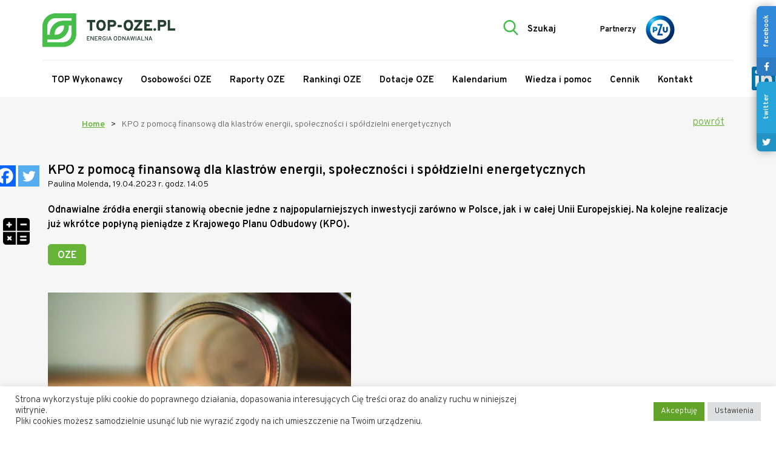

--- FILE ---
content_type: text/html; charset=UTF-8
request_url: https://top-oze.pl/kpo-z-pomoca-finansowa-dla-klastrow-energii-spolecznosci-i-spoldzielni-energetycznych/
body_size: 22762
content:
<!DOCTYPE html> <!--[if IE 7]><html class="ie ie7" lang="pl-PL"> <![endif]--> <!--[if IE 8]><html class="ie ie8" lang="pl-PL"> <![endif]--> <!--[if !(IE 7) | !(IE 8)  ]><!--><html lang="pl-PL"> <!--<![endif]--><head><meta charset="UTF-8" /><meta name="viewport" content="width=device-width, initial-scale=1.0" /><meta name="format-detection" content="telephone=no"><link rel="profile" href="https://gmpg.org/xfn/11" /><link rel="pingback" href="https://top-oze.pl/xmlrpc.php" /><link rel="shortcut icon" href="https://top-oze.pl/wp-content/themes/bazinga/images/favicon.png" /> <script type="text/javascript" src=https://app.getresponse.com/view_webform_v2.js?u=yW2P5&webforms_id=Ba4bM data-webform-id="Ba4bM"></script>  <script>!function(f,b,e,v,n,t,s)
{if(f.fbq)return;n=f.fbq=function(){n.callMethod?
n.callMethod.apply(n,arguments):n.queue.push(arguments)};
if(!f._fbq)f._fbq=n;n.push=n;n.loaded=!0;n.version='2.0';
n.queue=[];t=b.createElement(e);t.async=!0;
t.src=v;s=b.getElementsByTagName(e)[0];
s.parentNode.insertBefore(t,s)}(window,document,'script',
'https://connect.facebook.net/en_US/fbevents.js');
 
fbq('init', '759272474769364');
fbq('track', 'PageView');</script> <noscript> <img height="1" width="1"
src="https://www.facebook.com/tr?id=759272474769364&ev=PageView
&noscript=1"/> </noscript>  <script async src="https://www.googletagmanager.com/gtag/js?id=G-JHQNQH0NQW"></script> <script>window.dataLayer = window.dataLayer || [];

  function gtag(){dataLayer.push(arguments);}

  gtag('js', new Date());

 

  gtag('config', 'G-JHQNQH0NQW');</script> <meta name='robots' content='index, follow, max-image-preview:large, max-snippet:-1, max-video-preview:-1' /><style>img:is([sizes="auto" i], [sizes^="auto," i]) { contain-intrinsic-size: 3000px 1500px }</style><link media="all" href="https://top-oze.pl/wp-content/cache/autoptimize/css/autoptimize_e679e8d971fda17714c02ae100b235af.css" rel="stylesheet"><link media="print" href="https://top-oze.pl/wp-content/cache/autoptimize/css/autoptimize_f8b91b0e60520b6787c8a6b117d6f2d2.css" rel="stylesheet"><title>KPO z pomocą finansową dla klastrów energii, społeczności i spółdzielni energetycznych - Branża OZE w Polsce | Top-Oze</title><link rel="canonical" href="https://top-oze.pl/kpo-z-pomoca-finansowa-dla-klastrow-energii-spolecznosci-i-spoldzielni-energetycznych/" /><meta property="og:locale" content="pl_PL" /><meta property="og:type" content="article" /><meta property="og:title" content="KPO z pomocą finansową dla klastrów energii, społeczności i spółdzielni energetycznych - Branża OZE w Polsce | Top-Oze" /><meta property="og:description" content="Pieniądze z Krajowego Planu Odbudowy to nadzieja na rozwój na wielu płaszczyznach i obszarach kraju. Jeden z pierwszych programów uruchamianych, dzięki funduszom z KPO dedykowany będzie klastrom, spółdzielniom oraz społecznościom energetycznym. Dofinansowanie realizowane będzie w ramach punktu „B2.2.2. Instalacje OZE realizowane przez społeczności energetyczne”, które zostało zaplanowane jeszcze na drugi kwartał bieżącego roku. W najbliższych [&hellip;]" /><meta property="og:url" content="https://top-oze.pl/kpo-z-pomoca-finansowa-dla-klastrow-energii-spolecznosci-i-spoldzielni-energetycznych/" /><meta property="og:site_name" content="Branża OZE w Polsce | Top-Oze" /><meta property="article:published_time" content="2023-04-19T12:03:13+00:00" /><meta property="article:modified_time" content="2023-04-19T12:03:45+00:00" /><meta property="og:image" content="https://top-oze.pl/wp-content/uploads/2023/04/KPO-z-pomoca.jpg" /><meta property="og:image:width" content="1000" /><meta property="og:image:height" content="751" /><meta property="og:image:type" content="image/jpeg" /><meta name="author" content="Paulina Molenda" /><meta name="twitter:card" content="summary_large_image" /><meta name="twitter:label1" content="Napisane przez" /><meta name="twitter:data1" content="Paulina Molenda" /><meta name="twitter:label2" content="Szacowany czas czytania" /><meta name="twitter:data2" content="2 minuty" /> <script type="application/ld+json" class="yoast-schema-graph">{"@context":"https://schema.org","@graph":[{"@type":"WebPage","@id":"https://top-oze.pl/kpo-z-pomoca-finansowa-dla-klastrow-energii-spolecznosci-i-spoldzielni-energetycznych/","url":"https://top-oze.pl/kpo-z-pomoca-finansowa-dla-klastrow-energii-spolecznosci-i-spoldzielni-energetycznych/","name":"KPO z pomocą finansową dla klastrów energii, społeczności i spółdzielni energetycznych - Branża OZE w Polsce | Top-Oze","isPartOf":{"@id":"https://top-oze.pl/#website"},"primaryImageOfPage":{"@id":"https://top-oze.pl/kpo-z-pomoca-finansowa-dla-klastrow-energii-spolecznosci-i-spoldzielni-energetycznych/#primaryimage"},"image":{"@id":"https://top-oze.pl/kpo-z-pomoca-finansowa-dla-klastrow-energii-spolecznosci-i-spoldzielni-energetycznych/#primaryimage"},"thumbnailUrl":"https://top-oze.pl/wp-content/uploads/2023/04/KPO-z-pomoca.jpg","datePublished":"2023-04-19T12:03:13+00:00","dateModified":"2023-04-19T12:03:45+00:00","author":{"@id":"https://top-oze.pl/#/schema/person/3cc6985f60542bf9aff3886cd04c588d"},"breadcrumb":{"@id":"https://top-oze.pl/kpo-z-pomoca-finansowa-dla-klastrow-energii-spolecznosci-i-spoldzielni-energetycznych/#breadcrumb"},"inLanguage":"pl-PL","potentialAction":[{"@type":"ReadAction","target":["https://top-oze.pl/kpo-z-pomoca-finansowa-dla-klastrow-energii-spolecznosci-i-spoldzielni-energetycznych/"]}]},{"@type":"ImageObject","inLanguage":"pl-PL","@id":"https://top-oze.pl/kpo-z-pomoca-finansowa-dla-klastrow-energii-spolecznosci-i-spoldzielni-energetycznych/#primaryimage","url":"https://top-oze.pl/wp-content/uploads/2023/04/KPO-z-pomoca.jpg","contentUrl":"https://top-oze.pl/wp-content/uploads/2023/04/KPO-z-pomoca.jpg","width":1000,"height":751},{"@type":"BreadcrumbList","@id":"https://top-oze.pl/kpo-z-pomoca-finansowa-dla-klastrow-energii-spolecznosci-i-spoldzielni-energetycznych/#breadcrumb","itemListElement":[{"@type":"ListItem","position":1,"name":"Strona główna","item":"https://top-oze.pl/"},{"@type":"ListItem","position":2,"name":"KPO z pomocą finansową dla klastrów energii, społeczności i spółdzielni energetycznych"}]},{"@type":"WebSite","@id":"https://top-oze.pl/#website","url":"https://top-oze.pl/","name":"Branża OZE w Polsce | Top-Oze","description":"","potentialAction":[{"@type":"SearchAction","target":{"@type":"EntryPoint","urlTemplate":"https://top-oze.pl/?s={search_term_string}"},"query-input":{"@type":"PropertyValueSpecification","valueRequired":true,"valueName":"search_term_string"}}],"inLanguage":"pl-PL"},{"@type":"Person","@id":"https://top-oze.pl/#/schema/person/3cc6985f60542bf9aff3886cd04c588d","name":"Paulina Molenda","image":{"@type":"ImageObject","inLanguage":"pl-PL","@id":"https://top-oze.pl/#/schema/person/image/","url":"https://secure.gravatar.com/avatar/916f8f7d88a3346487c4b6b61edc26a8?s=96&d=mm&r=g","contentUrl":"https://secure.gravatar.com/avatar/916f8f7d88a3346487c4b6b61edc26a8?s=96&d=mm&r=g","caption":"Paulina Molenda"},"sameAs":["https://marketingrelacji.com/"],"url":"https://top-oze.pl/author/paulina-molenda/"}]}</script> <link rel='dns-prefetch' href='//cdnjs.cloudflare.com' /><link rel="alternate" type="application/rss+xml" title="Branża OZE w Polsce | Top-Oze &raquo; Kanał z wpisami" href="https://top-oze.pl/feed/" /> <script>window._wpemojiSettings = {"baseUrl":"https:\/\/s.w.org\/images\/core\/emoji\/15.0.3\/72x72\/","ext":".png","svgUrl":"https:\/\/s.w.org\/images\/core\/emoji\/15.0.3\/svg\/","svgExt":".svg","source":{"concatemoji":"https:\/\/top-oze.pl\/wp-includes\/js\/wp-emoji-release.min.js?ver=6.7.4"}};
/*! This file is auto-generated */
!function(i,n){var o,s,e;function c(e){try{var t={supportTests:e,timestamp:(new Date).valueOf()};sessionStorage.setItem(o,JSON.stringify(t))}catch(e){}}function p(e,t,n){e.clearRect(0,0,e.canvas.width,e.canvas.height),e.fillText(t,0,0);var t=new Uint32Array(e.getImageData(0,0,e.canvas.width,e.canvas.height).data),r=(e.clearRect(0,0,e.canvas.width,e.canvas.height),e.fillText(n,0,0),new Uint32Array(e.getImageData(0,0,e.canvas.width,e.canvas.height).data));return t.every(function(e,t){return e===r[t]})}function u(e,t,n){switch(t){case"flag":return n(e,"\ud83c\udff3\ufe0f\u200d\u26a7\ufe0f","\ud83c\udff3\ufe0f\u200b\u26a7\ufe0f")?!1:!n(e,"\ud83c\uddfa\ud83c\uddf3","\ud83c\uddfa\u200b\ud83c\uddf3")&&!n(e,"\ud83c\udff4\udb40\udc67\udb40\udc62\udb40\udc65\udb40\udc6e\udb40\udc67\udb40\udc7f","\ud83c\udff4\u200b\udb40\udc67\u200b\udb40\udc62\u200b\udb40\udc65\u200b\udb40\udc6e\u200b\udb40\udc67\u200b\udb40\udc7f");case"emoji":return!n(e,"\ud83d\udc26\u200d\u2b1b","\ud83d\udc26\u200b\u2b1b")}return!1}function f(e,t,n){var r="undefined"!=typeof WorkerGlobalScope&&self instanceof WorkerGlobalScope?new OffscreenCanvas(300,150):i.createElement("canvas"),a=r.getContext("2d",{willReadFrequently:!0}),o=(a.textBaseline="top",a.font="600 32px Arial",{});return e.forEach(function(e){o[e]=t(a,e,n)}),o}function t(e){var t=i.createElement("script");t.src=e,t.defer=!0,i.head.appendChild(t)}"undefined"!=typeof Promise&&(o="wpEmojiSettingsSupports",s=["flag","emoji"],n.supports={everything:!0,everythingExceptFlag:!0},e=new Promise(function(e){i.addEventListener("DOMContentLoaded",e,{once:!0})}),new Promise(function(t){var n=function(){try{var e=JSON.parse(sessionStorage.getItem(o));if("object"==typeof e&&"number"==typeof e.timestamp&&(new Date).valueOf()<e.timestamp+604800&&"object"==typeof e.supportTests)return e.supportTests}catch(e){}return null}();if(!n){if("undefined"!=typeof Worker&&"undefined"!=typeof OffscreenCanvas&&"undefined"!=typeof URL&&URL.createObjectURL&&"undefined"!=typeof Blob)try{var e="postMessage("+f.toString()+"("+[JSON.stringify(s),u.toString(),p.toString()].join(",")+"));",r=new Blob([e],{type:"text/javascript"}),a=new Worker(URL.createObjectURL(r),{name:"wpTestEmojiSupports"});return void(a.onmessage=function(e){c(n=e.data),a.terminate(),t(n)})}catch(e){}c(n=f(s,u,p))}t(n)}).then(function(e){for(var t in e)n.supports[t]=e[t],n.supports.everything=n.supports.everything&&n.supports[t],"flag"!==t&&(n.supports.everythingExceptFlag=n.supports.everythingExceptFlag&&n.supports[t]);n.supports.everythingExceptFlag=n.supports.everythingExceptFlag&&!n.supports.flag,n.DOMReady=!1,n.readyCallback=function(){n.DOMReady=!0}}).then(function(){return e}).then(function(){var e;n.supports.everything||(n.readyCallback(),(e=n.source||{}).concatemoji?t(e.concatemoji):e.wpemoji&&e.twemoji&&(t(e.twemoji),t(e.wpemoji)))}))}((window,document),window._wpemojiSettings);</script> <style id='wp-emoji-styles-inline-css'>img.wp-smiley, img.emoji {
		display: inline !important;
		border: none !important;
		box-shadow: none !important;
		height: 1em !important;
		width: 1em !important;
		margin: 0 0.07em !important;
		vertical-align: -0.1em !important;
		background: none !important;
		padding: 0 !important;
	}</style><style id='classic-theme-styles-inline-css'>/*! This file is auto-generated */
.wp-block-button__link{color:#fff;background-color:#32373c;border-radius:9999px;box-shadow:none;text-decoration:none;padding:calc(.667em + 2px) calc(1.333em + 2px);font-size:1.125em}.wp-block-file__button{background:#32373c;color:#fff;text-decoration:none}</style><style id='global-styles-inline-css'>:root{--wp--preset--aspect-ratio--square: 1;--wp--preset--aspect-ratio--4-3: 4/3;--wp--preset--aspect-ratio--3-4: 3/4;--wp--preset--aspect-ratio--3-2: 3/2;--wp--preset--aspect-ratio--2-3: 2/3;--wp--preset--aspect-ratio--16-9: 16/9;--wp--preset--aspect-ratio--9-16: 9/16;--wp--preset--color--black: #000000;--wp--preset--color--cyan-bluish-gray: #abb8c3;--wp--preset--color--white: #ffffff;--wp--preset--color--pale-pink: #f78da7;--wp--preset--color--vivid-red: #cf2e2e;--wp--preset--color--luminous-vivid-orange: #ff6900;--wp--preset--color--luminous-vivid-amber: #fcb900;--wp--preset--color--light-green-cyan: #7bdcb5;--wp--preset--color--vivid-green-cyan: #00d084;--wp--preset--color--pale-cyan-blue: #8ed1fc;--wp--preset--color--vivid-cyan-blue: #0693e3;--wp--preset--color--vivid-purple: #9b51e0;--wp--preset--color--accent: #cd2653;--wp--preset--color--primary: #000000;--wp--preset--color--secondary: #6d6d6d;--wp--preset--color--subtle-background: #dcd7ca;--wp--preset--color--background: #f5efe0;--wp--preset--gradient--vivid-cyan-blue-to-vivid-purple: linear-gradient(135deg,rgba(6,147,227,1) 0%,rgb(155,81,224) 100%);--wp--preset--gradient--light-green-cyan-to-vivid-green-cyan: linear-gradient(135deg,rgb(122,220,180) 0%,rgb(0,208,130) 100%);--wp--preset--gradient--luminous-vivid-amber-to-luminous-vivid-orange: linear-gradient(135deg,rgba(252,185,0,1) 0%,rgba(255,105,0,1) 100%);--wp--preset--gradient--luminous-vivid-orange-to-vivid-red: linear-gradient(135deg,rgba(255,105,0,1) 0%,rgb(207,46,46) 100%);--wp--preset--gradient--very-light-gray-to-cyan-bluish-gray: linear-gradient(135deg,rgb(238,238,238) 0%,rgb(169,184,195) 100%);--wp--preset--gradient--cool-to-warm-spectrum: linear-gradient(135deg,rgb(74,234,220) 0%,rgb(151,120,209) 20%,rgb(207,42,186) 40%,rgb(238,44,130) 60%,rgb(251,105,98) 80%,rgb(254,248,76) 100%);--wp--preset--gradient--blush-light-purple: linear-gradient(135deg,rgb(255,206,236) 0%,rgb(152,150,240) 100%);--wp--preset--gradient--blush-bordeaux: linear-gradient(135deg,rgb(254,205,165) 0%,rgb(254,45,45) 50%,rgb(107,0,62) 100%);--wp--preset--gradient--luminous-dusk: linear-gradient(135deg,rgb(255,203,112) 0%,rgb(199,81,192) 50%,rgb(65,88,208) 100%);--wp--preset--gradient--pale-ocean: linear-gradient(135deg,rgb(255,245,203) 0%,rgb(182,227,212) 50%,rgb(51,167,181) 100%);--wp--preset--gradient--electric-grass: linear-gradient(135deg,rgb(202,248,128) 0%,rgb(113,206,126) 100%);--wp--preset--gradient--midnight: linear-gradient(135deg,rgb(2,3,129) 0%,rgb(40,116,252) 100%);--wp--preset--font-size--small: 18px;--wp--preset--font-size--medium: 20px;--wp--preset--font-size--large: 26.25px;--wp--preset--font-size--x-large: 42px;--wp--preset--font-size--normal: 21px;--wp--preset--font-size--larger: 32px;--wp--preset--spacing--20: 0.44rem;--wp--preset--spacing--30: 0.67rem;--wp--preset--spacing--40: 1rem;--wp--preset--spacing--50: 1.5rem;--wp--preset--spacing--60: 2.25rem;--wp--preset--spacing--70: 3.38rem;--wp--preset--spacing--80: 5.06rem;--wp--preset--shadow--natural: 6px 6px 9px rgba(0, 0, 0, 0.2);--wp--preset--shadow--deep: 12px 12px 50px rgba(0, 0, 0, 0.4);--wp--preset--shadow--sharp: 6px 6px 0px rgba(0, 0, 0, 0.2);--wp--preset--shadow--outlined: 6px 6px 0px -3px rgba(255, 255, 255, 1), 6px 6px rgba(0, 0, 0, 1);--wp--preset--shadow--crisp: 6px 6px 0px rgba(0, 0, 0, 1);}:where(.is-layout-flex){gap: 0.5em;}:where(.is-layout-grid){gap: 0.5em;}body .is-layout-flex{display: flex;}.is-layout-flex{flex-wrap: wrap;align-items: center;}.is-layout-flex > :is(*, div){margin: 0;}body .is-layout-grid{display: grid;}.is-layout-grid > :is(*, div){margin: 0;}:where(.wp-block-columns.is-layout-flex){gap: 2em;}:where(.wp-block-columns.is-layout-grid){gap: 2em;}:where(.wp-block-post-template.is-layout-flex){gap: 1.25em;}:where(.wp-block-post-template.is-layout-grid){gap: 1.25em;}.has-black-color{color: var(--wp--preset--color--black) !important;}.has-cyan-bluish-gray-color{color: var(--wp--preset--color--cyan-bluish-gray) !important;}.has-white-color{color: var(--wp--preset--color--white) !important;}.has-pale-pink-color{color: var(--wp--preset--color--pale-pink) !important;}.has-vivid-red-color{color: var(--wp--preset--color--vivid-red) !important;}.has-luminous-vivid-orange-color{color: var(--wp--preset--color--luminous-vivid-orange) !important;}.has-luminous-vivid-amber-color{color: var(--wp--preset--color--luminous-vivid-amber) !important;}.has-light-green-cyan-color{color: var(--wp--preset--color--light-green-cyan) !important;}.has-vivid-green-cyan-color{color: var(--wp--preset--color--vivid-green-cyan) !important;}.has-pale-cyan-blue-color{color: var(--wp--preset--color--pale-cyan-blue) !important;}.has-vivid-cyan-blue-color{color: var(--wp--preset--color--vivid-cyan-blue) !important;}.has-vivid-purple-color{color: var(--wp--preset--color--vivid-purple) !important;}.has-black-background-color{background-color: var(--wp--preset--color--black) !important;}.has-cyan-bluish-gray-background-color{background-color: var(--wp--preset--color--cyan-bluish-gray) !important;}.has-white-background-color{background-color: var(--wp--preset--color--white) !important;}.has-pale-pink-background-color{background-color: var(--wp--preset--color--pale-pink) !important;}.has-vivid-red-background-color{background-color: var(--wp--preset--color--vivid-red) !important;}.has-luminous-vivid-orange-background-color{background-color: var(--wp--preset--color--luminous-vivid-orange) !important;}.has-luminous-vivid-amber-background-color{background-color: var(--wp--preset--color--luminous-vivid-amber) !important;}.has-light-green-cyan-background-color{background-color: var(--wp--preset--color--light-green-cyan) !important;}.has-vivid-green-cyan-background-color{background-color: var(--wp--preset--color--vivid-green-cyan) !important;}.has-pale-cyan-blue-background-color{background-color: var(--wp--preset--color--pale-cyan-blue) !important;}.has-vivid-cyan-blue-background-color{background-color: var(--wp--preset--color--vivid-cyan-blue) !important;}.has-vivid-purple-background-color{background-color: var(--wp--preset--color--vivid-purple) !important;}.has-black-border-color{border-color: var(--wp--preset--color--black) !important;}.has-cyan-bluish-gray-border-color{border-color: var(--wp--preset--color--cyan-bluish-gray) !important;}.has-white-border-color{border-color: var(--wp--preset--color--white) !important;}.has-pale-pink-border-color{border-color: var(--wp--preset--color--pale-pink) !important;}.has-vivid-red-border-color{border-color: var(--wp--preset--color--vivid-red) !important;}.has-luminous-vivid-orange-border-color{border-color: var(--wp--preset--color--luminous-vivid-orange) !important;}.has-luminous-vivid-amber-border-color{border-color: var(--wp--preset--color--luminous-vivid-amber) !important;}.has-light-green-cyan-border-color{border-color: var(--wp--preset--color--light-green-cyan) !important;}.has-vivid-green-cyan-border-color{border-color: var(--wp--preset--color--vivid-green-cyan) !important;}.has-pale-cyan-blue-border-color{border-color: var(--wp--preset--color--pale-cyan-blue) !important;}.has-vivid-cyan-blue-border-color{border-color: var(--wp--preset--color--vivid-cyan-blue) !important;}.has-vivid-purple-border-color{border-color: var(--wp--preset--color--vivid-purple) !important;}.has-vivid-cyan-blue-to-vivid-purple-gradient-background{background: var(--wp--preset--gradient--vivid-cyan-blue-to-vivid-purple) !important;}.has-light-green-cyan-to-vivid-green-cyan-gradient-background{background: var(--wp--preset--gradient--light-green-cyan-to-vivid-green-cyan) !important;}.has-luminous-vivid-amber-to-luminous-vivid-orange-gradient-background{background: var(--wp--preset--gradient--luminous-vivid-amber-to-luminous-vivid-orange) !important;}.has-luminous-vivid-orange-to-vivid-red-gradient-background{background: var(--wp--preset--gradient--luminous-vivid-orange-to-vivid-red) !important;}.has-very-light-gray-to-cyan-bluish-gray-gradient-background{background: var(--wp--preset--gradient--very-light-gray-to-cyan-bluish-gray) !important;}.has-cool-to-warm-spectrum-gradient-background{background: var(--wp--preset--gradient--cool-to-warm-spectrum) !important;}.has-blush-light-purple-gradient-background{background: var(--wp--preset--gradient--blush-light-purple) !important;}.has-blush-bordeaux-gradient-background{background: var(--wp--preset--gradient--blush-bordeaux) !important;}.has-luminous-dusk-gradient-background{background: var(--wp--preset--gradient--luminous-dusk) !important;}.has-pale-ocean-gradient-background{background: var(--wp--preset--gradient--pale-ocean) !important;}.has-electric-grass-gradient-background{background: var(--wp--preset--gradient--electric-grass) !important;}.has-midnight-gradient-background{background: var(--wp--preset--gradient--midnight) !important;}.has-small-font-size{font-size: var(--wp--preset--font-size--small) !important;}.has-medium-font-size{font-size: var(--wp--preset--font-size--medium) !important;}.has-large-font-size{font-size: var(--wp--preset--font-size--large) !important;}.has-x-large-font-size{font-size: var(--wp--preset--font-size--x-large) !important;}
:where(.wp-block-post-template.is-layout-flex){gap: 1.25em;}:where(.wp-block-post-template.is-layout-grid){gap: 1.25em;}
:where(.wp-block-columns.is-layout-flex){gap: 2em;}:where(.wp-block-columns.is-layout-grid){gap: 2em;}
:root :where(.wp-block-pullquote){font-size: 1.5em;line-height: 1.6;}</style><link rel='stylesheet' id='social-widget-font-awesome-css' href='https://cdnjs.cloudflare.com/ajax/libs/font-awesome/5.14.0/css/all.min.css?ver=6.7.4' media='all' /><style id='twentytwenty-style-inline-css'>.color-accent,.color-accent-hover:hover,.color-accent-hover:focus,:root .has-accent-color,.has-drop-cap:not(:focus):first-letter,.wp-block-button.is-style-outline,a { color: #cd2653; }blockquote,.border-color-accent,.border-color-accent-hover:hover,.border-color-accent-hover:focus { border-color: #cd2653; }button,.button,.faux-button,.wp-block-button__link,.wp-block-file .wp-block-file__button,input[type="button"],input[type="reset"],input[type="submit"],.bg-accent,.bg-accent-hover:hover,.bg-accent-hover:focus,:root .has-accent-background-color,.comment-reply-link { background-color: #cd2653; }.fill-children-accent,.fill-children-accent * { fill: #cd2653; }body,.entry-title a,:root .has-primary-color { color: #000000; }:root .has-primary-background-color { background-color: #000000; }cite,figcaption,.wp-caption-text,.post-meta,.entry-content .wp-block-archives li,.entry-content .wp-block-categories li,.entry-content .wp-block-latest-posts li,.wp-block-latest-comments__comment-date,.wp-block-latest-posts__post-date,.wp-block-embed figcaption,.wp-block-image figcaption,.wp-block-pullquote cite,.comment-metadata,.comment-respond .comment-notes,.comment-respond .logged-in-as,.pagination .dots,.entry-content hr:not(.has-background),hr.styled-separator,:root .has-secondary-color { color: #6d6d6d; }:root .has-secondary-background-color { background-color: #6d6d6d; }pre,fieldset,input,textarea,table,table *,hr { border-color: #dcd7ca; }caption,code,code,kbd,samp,.wp-block-table.is-style-stripes tbody tr:nth-child(odd),:root .has-subtle-background-background-color { background-color: #dcd7ca; }.wp-block-table.is-style-stripes { border-bottom-color: #dcd7ca; }.wp-block-latest-posts.is-grid li { border-top-color: #dcd7ca; }:root .has-subtle-background-color { color: #dcd7ca; }body:not(.overlay-header) .primary-menu > li > a,body:not(.overlay-header) .primary-menu > li > .icon,.modal-menu a,.footer-menu a, .footer-widgets a:where(:not(.wp-block-button__link)),#site-footer .wp-block-button.is-style-outline,.wp-block-pullquote:before,.singular:not(.overlay-header) .entry-header a,.archive-header a,.header-footer-group .color-accent,.header-footer-group .color-accent-hover:hover { color: #cd2653; }.social-icons a,#site-footer button:not(.toggle),#site-footer .button,#site-footer .faux-button,#site-footer .wp-block-button__link,#site-footer .wp-block-file__button,#site-footer input[type="button"],#site-footer input[type="reset"],#site-footer input[type="submit"] { background-color: #cd2653; }.header-footer-group,body:not(.overlay-header) #site-header .toggle,.menu-modal .toggle { color: #000000; }body:not(.overlay-header) .primary-menu ul { background-color: #000000; }body:not(.overlay-header) .primary-menu > li > ul:after { border-bottom-color: #000000; }body:not(.overlay-header) .primary-menu ul ul:after { border-left-color: #000000; }.site-description,body:not(.overlay-header) .toggle-inner .toggle-text,.widget .post-date,.widget .rss-date,.widget_archive li,.widget_categories li,.widget cite,.widget_pages li,.widget_meta li,.widget_nav_menu li,.powered-by-wordpress,.footer-credits .privacy-policy,.to-the-top,.singular .entry-header .post-meta,.singular:not(.overlay-header) .entry-header .post-meta a { color: #6d6d6d; }.header-footer-group pre,.header-footer-group fieldset,.header-footer-group input,.header-footer-group textarea,.header-footer-group table,.header-footer-group table *,.footer-nav-widgets-wrapper,#site-footer,.menu-modal nav *,.footer-widgets-outer-wrapper,.footer-top { border-color: #dcd7ca; }.header-footer-group table caption,body:not(.overlay-header) .header-inner .toggle-wrapper::before { background-color: #dcd7ca; }</style><style id='heateor_sss_frontend_css-inline-css'>.heateor_sss_button_instagram span.heateor_sss_svg,a.heateor_sss_instagram span.heateor_sss_svg{background:radial-gradient(circle at 30% 107%,#fdf497 0,#fdf497 5%,#fd5949 45%,#d6249f 60%,#285aeb 90%)}.heateor_sss_horizontal_sharing .heateor_sss_svg,.heateor_sss_standard_follow_icons_container .heateor_sss_svg{color:#fff;border-width:0px;border-style:solid;border-color:transparent}.heateor_sss_horizontal_sharing .heateorSssTCBackground{color:#666}.heateor_sss_horizontal_sharing span.heateor_sss_svg:hover,.heateor_sss_standard_follow_icons_container span.heateor_sss_svg:hover{border-color:transparent;}.heateor_sss_vertical_sharing span.heateor_sss_svg,.heateor_sss_floating_follow_icons_container span.heateor_sss_svg{color:#fff;border-width:0px;border-style:solid;border-color:transparent;}.heateor_sss_vertical_sharing .heateorSssTCBackground{color:#666;}.heateor_sss_vertical_sharing span.heateor_sss_svg:hover,.heateor_sss_floating_follow_icons_container span.heateor_sss_svg:hover{border-color:transparent;}@media screen and (max-width:783px) {.heateor_sss_vertical_sharing{display:none!important}}</style> <script type="text/javascript">window._nslDOMReady = function (callback) {
                if ( document.readyState === "complete" || document.readyState === "interactive" ) {
                    callback();
                } else {
                    document.addEventListener( "DOMContentLoaded", callback );
                }
            };</script><script src="https://top-oze.pl/wp-includes/js/jquery/jquery.min.js?ver=3.7.1" id="jquery-core-js"></script> <script id="cookie-law-info-js-extra">var Cli_Data = {"nn_cookie_ids":[],"cookielist":[],"non_necessary_cookies":[],"ccpaEnabled":"","ccpaRegionBased":"","ccpaBarEnabled":"","strictlyEnabled":["necessary","obligatoire"],"ccpaType":"gdpr","js_blocking":"1","custom_integration":"","triggerDomRefresh":"","secure_cookies":""};
var cli_cookiebar_settings = {"animate_speed_hide":"500","animate_speed_show":"500","background":"#FFF","border":"#b1a6a6c2","border_on":"","button_1_button_colour":"#61a229","button_1_button_hover":"#4e8221","button_1_link_colour":"#fff","button_1_as_button":"1","button_1_new_win":"","button_2_button_colour":"#333","button_2_button_hover":"#292929","button_2_link_colour":"#444","button_2_as_button":"","button_2_hidebar":"1","button_3_button_colour":"#dedfe0","button_3_button_hover":"#b2b2b3","button_3_link_colour":"#333333","button_3_as_button":"1","button_3_new_win":"","button_4_button_colour":"#dedfe0","button_4_button_hover":"#b2b2b3","button_4_link_colour":"#333333","button_4_as_button":"1","button_7_button_colour":"#61a229","button_7_button_hover":"#4e8221","button_7_link_colour":"#fff","button_7_as_button":"1","button_7_new_win":"","font_family":"inherit","header_fix":"","notify_animate_hide":"1","notify_animate_show":"","notify_div_id":"#cookie-law-info-bar","notify_position_horizontal":"right","notify_position_vertical":"bottom","scroll_close":"","scroll_close_reload":"","accept_close_reload":"","reject_close_reload":"","showagain_tab":"","showagain_background":"#fff","showagain_border":"#000","showagain_div_id":"#cookie-law-info-again","showagain_x_position":"100px","text":"#333333","show_once_yn":"","show_once":"10000","logging_on":"","as_popup":"","popup_overlay":"1","bar_heading_text":"","cookie_bar_as":"banner","popup_showagain_position":"bottom-right","widget_position":"left"};
var log_object = {"ajax_url":"https:\/\/top-oze.pl\/wp-admin\/admin-ajax.php"};</script> <link rel="https://api.w.org/" href="https://top-oze.pl/wp-json/" /><link rel="alternate" title="JSON" type="application/json" href="https://top-oze.pl/wp-json/wp/v2/posts/6976" /><link rel="EditURI" type="application/rsd+xml" title="RSD" href="https://top-oze.pl/xmlrpc.php?rsd" /><meta name="generator" content="WordPress 6.7.4" /><link rel='shortlink' href='https://top-oze.pl/?p=6976' /><link rel="alternate" title="oEmbed (JSON)" type="application/json+oembed" href="https://top-oze.pl/wp-json/oembed/1.0/embed?url=https%3A%2F%2Ftop-oze.pl%2Fkpo-z-pomoca-finansowa-dla-klastrow-energii-spolecznosci-i-spoldzielni-energetycznych%2F" /><link rel="alternate" title="oEmbed (XML)" type="text/xml+oembed" href="https://top-oze.pl/wp-json/oembed/1.0/embed?url=https%3A%2F%2Ftop-oze.pl%2Fkpo-z-pomoca-finansowa-dla-klastrow-energii-spolecznosci-i-spoldzielni-energetycznych%2F&#038;format=xml" /> <script>document.documentElement.className = document.documentElement.className.replace( 'no-js', 'js' );</script> <meta name="onesignal" content="wordpress-plugin"/> <script>window.OneSignalDeferred = window.OneSignalDeferred || [];

      OneSignalDeferred.push(function(OneSignal) {
        var oneSignal_options = {};
        window._oneSignalInitOptions = oneSignal_options;

        oneSignal_options['serviceWorkerParam'] = { scope: '/wp-content/plugins/onesignal-free-web-push-notifications/sdk_files/push/onesignal/' };
oneSignal_options['serviceWorkerPath'] = 'OneSignalSDKWorker.js';

        OneSignal.Notifications.setDefaultUrl("https://top-oze.pl");

        oneSignal_options['wordpress'] = true;
oneSignal_options['appId'] = 'e08d85ba-b98b-4083-80d8-cd4f20db5bab';
oneSignal_options['allowLocalhostAsSecureOrigin'] = true;
oneSignal_options['welcomeNotification'] = { };
oneSignal_options['welcomeNotification']['title'] = "";
oneSignal_options['welcomeNotification']['message'] = "Dziękujemy za zapisanie się na powiadomienia!";
oneSignal_options['path'] = "https://top-oze.pl/wp-content/plugins/onesignal-free-web-push-notifications/sdk_files/";
oneSignal_options['safari_web_id'] = "web.onesignal.auto.50aab334-fdef-4f2b-a12a-95c1e616813d";
oneSignal_options['promptOptions'] = { };
oneSignal_options['promptOptions']['actionMessage'] = "Chcielibyśmy pokazywać Ci powiadomienia dotyczące naszych aktualności.";
oneSignal_options['promptOptions']['exampleNotificationTitleDesktop'] = "To jest przykładowe powiadomienie";
oneSignal_options['promptOptions']['exampleNotificationMessageDesktop'] = "Powiadomienia będą się pojawiać na Twoim ekranie";
oneSignal_options['promptOptions']['exampleNotificationTitleMobile'] = "Przykładowe powiadomienie";
oneSignal_options['promptOptions']['exampleNotificationMessageMobile'] = "Powiadomienia będą się pojawiać na Twoim urządzeniu";
oneSignal_options['promptOptions']['exampleNotificationCaption'] = "(możesz się wypisać w każdej chwili)";
oneSignal_options['promptOptions']['acceptButtonText'] = "ZGADZAM SIĘ";
oneSignal_options['promptOptions']['cancelButtonText'] = "NIE, DZIĘKUJĘ";
oneSignal_options['promptOptions']['siteName'] = "https://top-oze.pl";
oneSignal_options['promptOptions']['autoAcceptTitle'] = "Zgadzam się";
oneSignal_options['notifyButton'] = { };
oneSignal_options['notifyButton']['enable'] = true;
oneSignal_options['notifyButton']['position'] = 'bottom-left';
oneSignal_options['notifyButton']['theme'] = 'default';
oneSignal_options['notifyButton']['size'] = 'medium';
oneSignal_options['notifyButton']['showCredit'] = false;
oneSignal_options['notifyButton']['text'] = {};
oneSignal_options['notifyButton']['text']['tip.state.unsubscribed'] = 'Zapisz się na powiadomienia';
oneSignal_options['notifyButton']['text']['tip.state.subscribed'] = 'Jesteś zapisany na powiadomienia.';
oneSignal_options['notifyButton']['text']['tip.state.blocked'] = 'Powiadomienia zablokowane.';
oneSignal_options['notifyButton']['text']['message.action.subscribed'] = 'Dziękujemy za wypisanie się z powiadomień.';
oneSignal_options['notifyButton']['text']['message.action.resubscribed'] = 'Jesteś zapisany na powiadomienia.';
oneSignal_options['notifyButton']['text']['message.action.unsubscribed'] = 'Nie będziesz już otrzymywać powiadomień.';
oneSignal_options['notifyButton']['text']['dialog.main.title'] = 'Zarządzaj powiadomieniami';
oneSignal_options['notifyButton']['text']['dialog.main.button.subscribe'] = 'ZAPISZ SIĘ';
oneSignal_options['notifyButton']['text']['dialog.main.button.unsubscribe'] = 'ZREZYGNUJ';
oneSignal_options['notifyButton']['text']['dialog.blocked.title'] = 'Odblokuj powiadomienia';
oneSignal_options['notifyButton']['text']['dialog.blocked.message'] = 'Podążaj za tymi instrukcjami, aby odblokować powiadomienia:';
oneSignal_options['notifyButton']['colors'] = {};
oneSignal_options['notifyButton']['colors']['circle.background'] = '#68b438';
              OneSignal.init(window._oneSignalInitOptions);
              OneSignal.Slidedown.promptPush()      });

      function documentInitOneSignal() {
        var oneSignal_elements = document.getElementsByClassName("OneSignal-prompt");

        var oneSignalLinkClickHandler = function(event) { OneSignal.Notifications.requestPermission(); event.preventDefault(); };        for(var i = 0; i < oneSignal_elements.length; i++)
          oneSignal_elements[i].addEventListener('click', oneSignalLinkClickHandler, false);
      }

      if (document.readyState === 'complete') {
           documentInitOneSignal();
      }
      else {
           window.addEventListener("load", function(event){
               documentInitOneSignal();
          });
      }</script> <style>.social_slider_pro .facebook_icon,
        .social_slider_pro .twitter_icon,
        .social_slider_pro .instagram_icon,
        .social_slider_pro .pinterest_icon,
        .social_slider_pro .custom_icon {
            border-radius: 7px 0 0 7px !important;
        }

        .social_slider_pro {
        right: -370px;
    }

    .social_slider_pro:hover {
        transform: translateX(-370px);
    }

    .social_slider_pro .facebook_icon,
    .social_slider_pro .twitter_icon,
    .social_slider_pro .instagram_icon,
    .social_slider_pro .pinterest_icon,
    .social_slider_pro .custom_icon {
        float: left;
        left: -32px;
        clear: left;
    }

    .social_slider_pro .custom_icon {
    background-color: ;
}

.social_slider_pro .custom_box {
    border-left: 10px solid ;
    border-right: 10px solid ;
}

.social_slider_pro .custom {
    background-color: ;
}</style><style id="wpforms-css-vars-root">:root {
					--wpforms-field-border-radius: 3px;
--wpforms-field-border-style: solid;
--wpforms-field-border-size: 1px;
--wpforms-field-background-color: #ffffff;
--wpforms-field-border-color: rgba( 0, 0, 0, 0.25 );
--wpforms-field-border-color-spare: rgba( 0, 0, 0, 0.25 );
--wpforms-field-text-color: rgba( 0, 0, 0, 0.7 );
--wpforms-field-menu-color: #ffffff;
--wpforms-label-color: rgba( 0, 0, 0, 0.85 );
--wpforms-label-sublabel-color: rgba( 0, 0, 0, 0.55 );
--wpforms-label-error-color: #d63637;
--wpforms-button-border-radius: 3px;
--wpforms-button-border-style: none;
--wpforms-button-border-size: 1px;
--wpforms-button-background-color: #066aab;
--wpforms-button-border-color: #066aab;
--wpforms-button-text-color: #ffffff;
--wpforms-page-break-color: #066aab;
--wpforms-background-image: none;
--wpforms-background-position: center center;
--wpforms-background-repeat: no-repeat;
--wpforms-background-size: cover;
--wpforms-background-width: 100px;
--wpforms-background-height: 100px;
--wpforms-background-color: rgba( 0, 0, 0, 0 );
--wpforms-background-url: none;
--wpforms-container-padding: 0px;
--wpforms-container-border-style: none;
--wpforms-container-border-width: 1px;
--wpforms-container-border-color: #000000;
--wpforms-container-border-radius: 3px;
--wpforms-field-size-input-height: 43px;
--wpforms-field-size-input-spacing: 15px;
--wpforms-field-size-font-size: 16px;
--wpforms-field-size-line-height: 19px;
--wpforms-field-size-padding-h: 14px;
--wpforms-field-size-checkbox-size: 16px;
--wpforms-field-size-sublabel-spacing: 5px;
--wpforms-field-size-icon-size: 1;
--wpforms-label-size-font-size: 16px;
--wpforms-label-size-line-height: 19px;
--wpforms-label-size-sublabel-font-size: 14px;
--wpforms-label-size-sublabel-line-height: 17px;
--wpforms-button-size-font-size: 17px;
--wpforms-button-size-height: 41px;
--wpforms-button-size-padding-h: 15px;
--wpforms-button-size-margin-top: 10px;
--wpforms-container-shadow-size-box-shadow: none;

				}</style></head><body data-rsssl=1 class="post-template-default single single-post postid-6976 single-format-standard wp-embed-responsive singular enable-search-modal has-post-thumbnail has-single-pagination showing-comments show-avatars footer-top-visible"><div id="fStartDim"></div><div class="fHeader"><div class="fHeaderTop"><div class="container"><div class="fLogo"><a href="https://top-oze.pl"></a></div><div class="fTopMenu"><div class="row"><div class="col-lg-3 f1"><div class="fHeaderNewsletterInfo"> Zapisz się do newslettera i otrzymuj najświeższe informacje z rynku OZE oraz prezent!</div></div><div class="col-lg-3 f2"><div class="fHeaderNewsletter"><a href="/newsletter/"> Newsletter </a></div></div><div class="col-lg-3 f2"><div class="fHeaderSearch"><a href="#"> Szukaj </a></div></div><div class="col-lg-3 f2"><div class="fPatronat"> Partnerzy <img src="https://top-oze.pl/wp-content/uploads/2022/12/PZU_logo.png" /> <img src="" /></div><div class="fHeaderAccount"><a href="/logowanie/"> Moje konto </a></div></div></div></div><div class="fMenuIcon"><div id="nav-icon1"> <span></span> <span></span> <span></span></div></div></div></div><div class="fHeaderBottom"><div class="container"><div class="fMenu"><div class="Menu 1"><ul id="menu-menu-glowne" class="menu"><li id="menu-item-5011" class="menu-item menu-item-type-post_type menu-item-object-page menu-item-5011"><a href="https://top-oze.pl/top-wykonawcy/" data-ps2id-api="true">TOP Wykonawcy</a></li><li id="menu-item-7105" class="menu-item menu-item-type-post_type menu-item-object-page menu-item-7105"><a href="https://top-oze.pl/osobowosci-oze/" data-ps2id-api="true">Osobowości OZE</a></li><li id="menu-item-27" class="menu-item menu-item-type-post_type menu-item-object-page menu-item-27"><a href="https://top-oze.pl/raporty-oze/" data-ps2id-api="true">Raporty OZE</a></li><li id="menu-item-7988" class="menu-item menu-item-type-post_type menu-item-object-page menu-item-7988"><a href="https://top-oze.pl/rankingi-oze/" data-ps2id-api="true">Rankingi OZE</a></li><li id="menu-item-28" class="menu-item menu-item-type-post_type menu-item-object-page menu-item-28"><a href="https://top-oze.pl/dotacje-na-fotowoltaike-pompy-ciepla/" data-ps2id-api="true">Dotacje OZE</a></li><li id="menu-item-24" class="menu-item menu-item-type-post_type menu-item-object-page menu-item-24"><a href="https://top-oze.pl/kalendarium/" data-ps2id-api="true">Kalendarium</a></li><li id="menu-item-29" class="menu-item menu-item-type-post_type menu-item-object-page menu-item-29"><a href="https://top-oze.pl/wiedza-i-pomoc/" data-ps2id-api="true">Wiedza i pomoc</a></li><li id="menu-item-8665" class="menu-item menu-item-type-post_type menu-item-object-page menu-item-8665"><a href="https://top-oze.pl/cennik/" data-ps2id-api="true">Cennik</a></li><li id="menu-item-25" class="menu-item menu-item-type-post_type menu-item-object-page menu-item-25"><a href="https://top-oze.pl/kontakt/" data-ps2id-api="true">Kontakt</a></li></ul></div></div></div></div><div class="fBreadcrumb" style="width:100%"><div class="container"><div class="breadcrumb-container theme5"><ol><li><a title="Home" href="https://top-oze.pl"><span>Home</span></a><span class="separator">&gt;</span></li><li><a title="KPO z pomocą finansową dla klastrów energii, społeczności i spółdzielni energetycznych" href="https://top-oze.pl/kpo-z-pomoca-finansowa-dla-klastrow-energii-spolecznosci-i-spoldzielni-energetycznych/"><span>KPO z pomocą finansową dla klastrów energii, społeczności i spółdzielni energetycznych</span></a><span class="separator">&gt;</span></li></ol></div> <script type="application/ld+json">{
            "@context": "http://schema.org",
            "@type": "BreadcrumbList",
            "itemListElement": [
                 {
                            "@type": "ListItem",
                            "position": 2,
                            "item": {
                                "@id": "https://top-oze.pl",
                                "name": "Home"
                            }
                        }
                        ,                 {
                            "@type": "ListItem",
                            "position": 3,
                            "item": {
                                "@id": "https://top-oze.pl/kpo-z-pomoca-finansowa-dla-klastrow-energii-spolecznosci-i-spoldzielni-energetycznych/",
                                "name": "KPO z pomocą finansową dla klastrów energii, społeczności i spółdzielni energetycznych"
                            }
                        }
                                                    ]
        }</script> <style type="text/css">.breadcrumb-container {
            font-size: 13px;
        }

        .breadcrumb-container ul {
            margin: 0;
            padding: 0;
        }

        .breadcrumb-container li {
            box-sizing: unset;
            display: inline-block;
            margin: 0;
            padding: 0;
        }

        .breadcrumb-container li a {
            box-sizing: unset;
            padding: 0 10px;
        }

        .breadcrumb-container {
            margin: 0px;
                    }

        .breadcrumb-container li a {
                    }

        .breadcrumb-container li .separator {
                    }

        .breadcrumb-container li:last-child .separator {
            display: none;
        }</style><style type="text/css">.breadcrumb-container.theme5 li {
            display: inline-block;
            margin: 0 14px;
            padding: 0;
        }

        .breadcrumb-container.theme5 a {
            background: ;
            color: rgb(102, 102, 102);
            display: inline-block;
            font-size: 14px;
            height: 16px;
            margin: 0;
            padding: 5px 10px;
            text-decoration: none;
            position:relative;
        }

        .breadcrumb-container.theme5 a::before {
            -moz-border-bottom-colors: none;
            -moz-border-left-colors: none;
            -moz-border-right-colors: none;
            -moz-border-top-colors: none;
            border-color:    rgba(0, 0, 0, 0);
            border-image: none;
            border-style: solid;
            border-width: 13px;
            content: " ";
            display: block;
            height: 0;
            left: -18px;
            position: absolute;
            top: 0;
            width: 0;
        }
        .breadcrumb-container.theme5 a::after {
            -moz-border-bottom-colors: none;
            -moz-border-left-colors: none;
            -moz-border-right-colors: none;
            -moz-border-top-colors: none;
            border-color: rgba(0, 0, 0, 0) rgba(0, 0, 0, 0) rgba(0, 0, 0, 0) ;
            border-image: none;
            border-style: solid;
            border-width: 13px;
            content: " ";
            display: inline-block;
            height: 0;
            line-height: 0;
            position: absolute;
            right: -26px;
            top: 0;
            width: 0;
        }

        .breadcrumb-container.theme5 .separator {
            display: none;
        }</style><style type="text/css">.breadcrumb-container{}
.breadcrumb-container ul{}
.breadcrumb-container li{}
.breadcrumb-container a{}
.breadcrumb-container .separator{}</style> <script></script> <div class="fBack"><a href="https://top-oze.pl/">powrót</a></div></div></div></div><div class="fSearchForm"><div class="fSearchFormContent"><form role="search"  method="get" class="search-form" action="https://top-oze.pl/"> <label for="search-form-1"> <span class="screen-reader-text"> Szukaj: </span> <input type="search" id="search-form-1" class="search-field" placeholder="Szukaj &hellip;" value="" name="s" /> </label> <input type="submit" class="search-submit" value="Szukaj" /></form></div><div class="fSearchClose">x</div></div><div class="fBannerForm"><div class="wpcf7 no-js" id="wpcf7-f1095-o1" lang="pl-PL" dir="ltr" data-wpcf7-id="1095"><div class="screen-reader-response"><p role="status" aria-live="polite" aria-atomic="true"></p><ul></ul></div><form action="/kpo-z-pomoca-finansowa-dla-klastrow-energii-spolecznosci-i-spoldzielni-energetycznych/#wpcf7-f1095-o1" method="post" class="wpcf7-form init" aria-label="Formularz kontaktowy" novalidate="novalidate" data-status="init"><div style="display: none;"> <input type="hidden" name="_wpcf7" value="1095" /> <input type="hidden" name="_wpcf7_version" value="6.0.2" /> <input type="hidden" name="_wpcf7_locale" value="pl_PL" /> <input type="hidden" name="_wpcf7_unit_tag" value="wpcf7-f1095-o1" /> <input type="hidden" name="_wpcf7_container_post" value="0" /> <input type="hidden" name="_wpcf7_posted_data_hash" value="" /> <input type="hidden" name="_wpcf7cf_hidden_group_fields" value="[]" /> <input type="hidden" name="_wpcf7cf_hidden_groups" value="[]" /> <input type="hidden" name="_wpcf7cf_visible_groups" value="[]" /> <input type="hidden" name="_wpcf7cf_repeaters" value="[]" /> <input type="hidden" name="_wpcf7cf_steps" value="{}" /> <input type="hidden" name="_wpcf7cf_options" value="{&quot;form_id&quot;:1095,&quot;conditions&quot;:[],&quot;settings&quot;:{&quot;animation&quot;:&quot;yes&quot;,&quot;animation_intime&quot;:200,&quot;animation_outtime&quot;:200,&quot;conditions_ui&quot;:&quot;normal&quot;,&quot;notice_dismissed&quot;:false,&quot;notice_dismissed_update-cf7-5.6&quot;:true,&quot;notice_dismissed_rollback-cf7-5.6&quot;:true,&quot;notice_dismissed_rollback-cf7-5.7.7&quot;:true,&quot;notice_dismissed_rollback-cf7-5.8&quot;:true,&quot;notice_dismissed_rollback-cf7-5.8.6&quot;:true,&quot;notice_dismissed_rollback-cf7-5.9.2&quot;:true,&quot;notice_dismissed_rollback-cf7-5.9.5&quot;:true}}" /> <input type="hidden" name="_wpcf7dtx_version" value="5.0.2" /> <input type="hidden" name="_wpcf7_recaptcha_response" value="" /></div><p><label> Data<br /> <span class="wpcf7-form-control-wrap" data-name="your-data"><input size="40" maxlength="400" class="wpcf7-form-control wpcf7-text" id="banTitle" aria-invalid="false" value="" type="text" name="your-data" /></span> </label></p><p><input class="wpcf7-form-control wpcf7-submit has-spinner" type="submit" value="Send" /></p><div class="wpcf7-response-output" aria-hidden="true"></div></form></div></div><div class="fCalcIcon"><a href="https://top-oze.pl/kalkulator/"></a></div><div class="fLNicon"> <a href="https://www.linkedin.com/showcase/top-oze-pl/" target="_blank"><img src="https://top-oze.pl/wp-content/uploads/2022/12/ln1.png" alt="" /></a></div> <script type="application/ld+json">{
  "@context": "https://schema.org/",
  "@type": "Article",
  "headline": "KPO z pomocą finansową dla klastrów energii, społeczności i spółdzielni energetycznych"
}</script> <div class="fMainWrapper fSingleWrapper"><div class="container"><div class="row fSingleRankItem"><div class="col-lg-12"><div class="fShare"><div class="heateor_sss_sharing_container heateor_sss_horizontal_sharing" data-heateor-ss-offset="0" data-heateor-sss-href='https://top-oze.pl/kpo-z-pomoca-finansowa-dla-klastrow-energii-spolecznosci-i-spoldzielni-energetycznych/'><div class="heateor_sss_sharing_ul"><a aria-label="Facebook" class="heateor_sss_facebook" href="https://www.facebook.com/sharer/sharer.php?u=https%3A%2F%2Ftop-oze.pl%2Fkpo-z-pomoca-finansowa-dla-klastrow-energii-spolecznosci-i-spoldzielni-energetycznych%2F" title="Facebook" rel="nofollow noopener" target="_blank" style="font-size:32px!important;box-shadow:none;display:inline-block;vertical-align:middle"><span class="heateor_sss_svg" style="background-color:#0765FE;width:35px;height:35px;display:inline-block;opacity:1;float:left;font-size:32px;box-shadow:none;display:inline-block;font-size:16px;padding:0 4px;vertical-align:middle;background-repeat:repeat;overflow:hidden;padding:0;cursor:pointer;box-sizing:content-box"><svg style="display:block;" focusable="false" aria-hidden="true" xmlns="http://www.w3.org/2000/svg" width="100%" height="100%" viewBox="0 0 32 32"><path fill="#fff" d="M28 16c0-6.627-5.373-12-12-12S4 9.373 4 16c0 5.628 3.875 10.35 9.101 11.647v-7.98h-2.474V16H13.1v-1.58c0-4.085 1.849-5.978 5.859-5.978.76 0 2.072.15 2.608.298v3.325c-.283-.03-.775-.045-1.386-.045-1.967 0-2.728.745-2.728 2.683V16h3.92l-.673 3.667h-3.247v8.245C23.395 27.195 28 22.135 28 16Z"></path></svg></span></a><a aria-label="Twitter" class="heateor_sss_button_twitter" href="http://twitter.com/intent/tweet?text=KPO%20z%20pomoc%C4%85%20finansow%C4%85%20dla%20klastr%C3%B3w%20energii%2C%20spo%C5%82eczno%C5%9Bci%20i%20sp%C3%B3%C5%82dzielni%20energetycznych&url=https%3A%2F%2Ftop-oze.pl%2Fkpo-z-pomoca-finansowa-dla-klastrow-energii-spolecznosci-i-spoldzielni-energetycznych%2F" title="Twitter" rel="nofollow noopener" target="_blank" style="font-size:32px!important;box-shadow:none;display:inline-block;vertical-align:middle"><span class="heateor_sss_svg heateor_sss_s__default heateor_sss_s_twitter" style="background-color:#55acee;width:35px;height:35px;display:inline-block;opacity:1;float:left;font-size:32px;box-shadow:none;display:inline-block;font-size:16px;padding:0 4px;vertical-align:middle;background-repeat:repeat;overflow:hidden;padding:0;cursor:pointer;box-sizing:content-box"><svg style="display:block;" focusable="false" aria-hidden="true" xmlns="http://www.w3.org/2000/svg" width="100%" height="100%" viewBox="-4 -4 39 39"><path d="M28 8.557a9.913 9.913 0 0 1-2.828.775 4.93 4.93 0 0 0 2.166-2.725 9.738 9.738 0 0 1-3.13 1.194 4.92 4.92 0 0 0-3.593-1.55 4.924 4.924 0 0 0-4.794 6.049c-4.09-.21-7.72-2.17-10.15-5.15a4.942 4.942 0 0 0-.665 2.477c0 1.71.87 3.214 2.19 4.1a4.968 4.968 0 0 1-2.23-.616v.06c0 2.39 1.7 4.38 3.952 4.83-.414.115-.85.174-1.297.174-.318 0-.626-.03-.928-.086a4.935 4.935 0 0 0 4.6 3.42 9.893 9.893 0 0 1-6.114 2.107c-.398 0-.79-.023-1.175-.068a13.953 13.953 0 0 0 7.55 2.213c9.056 0 14.01-7.507 14.01-14.013 0-.213-.005-.426-.015-.637.96-.695 1.795-1.56 2.455-2.55z" fill="#fff"></path></svg></span></a></div><div class="heateorSssClear"></div></div></div><h1 class="fPageTitle">KPO z pomocą finansową dla klastrów energii, społeczności i spółdzielni energetycznych</h1><div class="fSingleAuthor">Paulina Molenda, 19.04.2023 r. godz. 14:05</div><div class="fSingleLead"><p><strong>Odnawialne źródła energii stanowią obecnie jedne z najpopularniejszych inwestycji zarówno w Polsce, jak i w całej Unii Europejskiej. Na kolejne realizacje już wkrótce popłyną pieniądze z Krajowego Planu Odbudowy (KPO). </strong></p></div><div class="fNewsCats fRankCats"><a href="https://top-oze.pl/kategoria/oze/">OZE</a>&nbsp;&nbsp;</div><div class="fSingleThumbnail"><img width="500" height="360" src="https://top-oze.pl/wp-content/uploads/2023/04/KPO-z-pomoca-500x360.jpg" class="attachment-newsThumb size-newsThumb wp-post-image" alt="" decoding="async" fetchpriority="high" /></div></div><div class="col-lg-12"><div class="fSingleContent"><p>Pieniądze z Krajowego Planu Odbudowy to nadzieja na rozwój na wielu płaszczyznach i obszarach kraju. Jeden z pierwszych programów uruchamianych, dzięki funduszom z KPO dedykowany będzie klastrom, spółdzielniom oraz społecznościom energetycznym. Dofinansowanie realizowane będzie w ramach punktu „B2.2.2. Instalacje OZE realizowane przez społeczności energetyczne”, które zostało zaplanowane jeszcze na drugi kwartał bieżącego roku. W najbliższych miesiącach zapewne rozpocznie się nabór wniosków na działania przedinwestycyjne, zaś na inwestycje będą prowadzone w drugim półroczu.</p><p>Realizowany w ramach KPO program skierowany jest na samorządy. Jednostki łącznie otrzymają przewidziane przez budżet 428 mln zł. Ministerstwo Rozwoju i Technologii planuje jednak zwiększenie puli dostępnych środków. Otrzymane dofinansowanie ma wesprzeć przedsięwzięcia, których realizacja zostanie zakończona do połowy 2026 roku.</p><p>Jak informuje Dyrektor Departamentu Gospodarki Niskoemisyjnej Ministerstwa Rozwoju i Technologii, Andrzej Kaźmierski &#8211; <em>„W ramach działania B 2.2.2 chcemy wspierać projekty inwestycyjne, które będą stanowić́ modelowe, pilotażowe rozwiązania, gotowe do zastosowania także w innych społecznościach energetycznych. Przy czym nie zależy nam tak bardzo na finansowaniu inwestycji, które i tak mogą dostać finansowanie bankowe, jak np. w źródła OZE, ale bardziej na sfinansowaniu tych przedsięwzięć, których banki nie mają teraz w swojej strategii kredytowania. Mówimy na przykład o systemach zarządzania energią, bilansowaniu, sieciach energetycznych, magazynach energii, ale też o wirtualnych prosumentach.”</em>.</p><p>Dofinansowania dla inwestycji rozwijających lokalne odnawialne źródła energii to kluczowy czynnik przeprowadzenia niezbędnej transformacji energetycznej Polski. Społeczności energetyczne poza środkami finansowymi potrzebują jeszcze dostosowania <a href="https://top-oze.pl/sejm-przyjal-ustawe-o-elektrowniach-szczytowo-pompowych-dotyczaca-magazynowania-energii/" target="_blank" rel="noopener">przepisów</a> wynikających z dyrektywy unijnej RE II promującej stosowanie energii ze źródeł odnawialnych. Obecnie wciąż trwają prace nad wdrożeniem przepisów.</p><p>&nbsp;</p><p>#OZE #energia #energetyka #transformacja #Polska #finanse #dofinansowanie</p><div class='heateorSssClear'></div><div  class='heateor_sss_sharing_container heateor_sss_horizontal_sharing' data-heateor-sss-href='https://top-oze.pl/kpo-z-pomoca-finansowa-dla-klastrow-energii-spolecznosci-i-spoldzielni-energetycznych/'><div class='heateor_sss_sharing_title' style="font-weight:bold" >Udostępnij w mediach społecznościowych:</div><div class="heateor_sss_sharing_ul"><a aria-label="Facebook" class="heateor_sss_facebook" href="https://www.facebook.com/sharer/sharer.php?u=https%3A%2F%2Ftop-oze.pl%2Fkpo-z-pomoca-finansowa-dla-klastrow-energii-spolecznosci-i-spoldzielni-energetycznych%2F" title="Facebook" rel="nofollow noopener" target="_blank" style="font-size:32px!important;box-shadow:none;display:inline-block;vertical-align:middle"><span class="heateor_sss_svg" style="background-color:#0765FE;width:35px;height:35px;display:inline-block;opacity:1;float:left;font-size:32px;box-shadow:none;display:inline-block;font-size:16px;padding:0 4px;vertical-align:middle;background-repeat:repeat;overflow:hidden;padding:0;cursor:pointer;box-sizing:content-box"><svg style="display:block;" focusable="false" aria-hidden="true" xmlns="http://www.w3.org/2000/svg" width="100%" height="100%" viewBox="0 0 32 32"><path fill="#fff" d="M28 16c0-6.627-5.373-12-12-12S4 9.373 4 16c0 5.628 3.875 10.35 9.101 11.647v-7.98h-2.474V16H13.1v-1.58c0-4.085 1.849-5.978 5.859-5.978.76 0 2.072.15 2.608.298v3.325c-.283-.03-.775-.045-1.386-.045-1.967 0-2.728.745-2.728 2.683V16h3.92l-.673 3.667h-3.247v8.245C23.395 27.195 28 22.135 28 16Z"></path></svg></span></a><a aria-label="Twitter" class="heateor_sss_button_twitter" href="http://twitter.com/intent/tweet?text=KPO%20z%20pomoc%C4%85%20finansow%C4%85%20dla%20klastr%C3%B3w%20energii%2C%20spo%C5%82eczno%C5%9Bci%20i%20sp%C3%B3%C5%82dzielni%20energetycznych&url=https%3A%2F%2Ftop-oze.pl%2Fkpo-z-pomoca-finansowa-dla-klastrow-energii-spolecznosci-i-spoldzielni-energetycznych%2F" title="Twitter" rel="nofollow noopener" target="_blank" style="font-size:32px!important;box-shadow:none;display:inline-block;vertical-align:middle"><span class="heateor_sss_svg heateor_sss_s__default heateor_sss_s_twitter" style="background-color:#55acee;width:35px;height:35px;display:inline-block;opacity:1;float:left;font-size:32px;box-shadow:none;display:inline-block;font-size:16px;padding:0 4px;vertical-align:middle;background-repeat:repeat;overflow:hidden;padding:0;cursor:pointer;box-sizing:content-box"><svg style="display:block;" focusable="false" aria-hidden="true" xmlns="http://www.w3.org/2000/svg" width="100%" height="100%" viewBox="-4 -4 39 39"><path d="M28 8.557a9.913 9.913 0 0 1-2.828.775 4.93 4.93 0 0 0 2.166-2.725 9.738 9.738 0 0 1-3.13 1.194 4.92 4.92 0 0 0-3.593-1.55 4.924 4.924 0 0 0-4.794 6.049c-4.09-.21-7.72-2.17-10.15-5.15a4.942 4.942 0 0 0-.665 2.477c0 1.71.87 3.214 2.19 4.1a4.968 4.968 0 0 1-2.23-.616v.06c0 2.39 1.7 4.38 3.952 4.83-.414.115-.85.174-1.297.174-.318 0-.626-.03-.928-.086a4.935 4.935 0 0 0 4.6 3.42 9.893 9.893 0 0 1-6.114 2.107c-.398 0-.79-.023-1.175-.068a13.953 13.953 0 0 0 7.55 2.213c9.056 0 14.01-7.507 14.01-14.013 0-.213-.005-.426-.015-.637.96-.695 1.795-1.56 2.455-2.55z" fill="#fff"></path></svg></span></a></div><div class="heateorSssClear"></div></div><div class='heateorSssClear'></div></div></div></div><div class="row fSingleNewsMore"><div class="col-lg-12"><div class="fH2">Polecamy także</div></div><div class="col-lg-3"><div class="fNewsItem"><div class="fNewsThumbnail"> <a href="https://top-oze.pl/z-wizyta-na-placu-budowy-zespol-baltica-2-na-terenie-terminalu-t5-w-gdansku/"><img width="500" height="360" src="https://top-oze.pl/wp-content/uploads/2026/01/Baltica2-terminaT5-500x360.jpg" class="attachment-newsThumb size-newsThumb wp-post-image" alt="" decoding="async" loading="lazy" /></a></div><div class="fNewsTitle"> <a href="https://top-oze.pl/z-wizyta-na-placu-budowy-zespol-baltica-2-na-terenie-terminalu-t5-w-gdansku/">Z wizytą na placu budowy – zespół Baltica 2 na terenie terminalu T5 w Gdańsku</a></div></div></div><div class="col-lg-3"><div class="fNewsItem"><div class="fNewsThumbnail"> <a href="https://top-oze.pl/psme-kolejny-raz-wspiera-miedzynarodowe-kontakty-biznesowe-spotkanie-z-team-finland/"><img width="500" height="360" src="https://top-oze.pl/wp-content/uploads/2026/01/IMG_1087-500x360.jpg" class="attachment-newsThumb size-newsThumb wp-post-image" alt="" decoding="async" loading="lazy" /></a></div><div class="fNewsTitle"> <a href="https://top-oze.pl/psme-kolejny-raz-wspiera-miedzynarodowe-kontakty-biznesowe-spotkanie-z-team-finland/">PSME kolejny raz wspiera międzynarodowe kontakty biznesowe – spotkanie z Team Finland</a></div></div></div><div class="col-lg-3"><div class="fNewsItem"><div class="fNewsThumbnail"> <a href="https://top-oze.pl/krakowska-strefa-czystego-transportu-po-pierwszych-tygodniach-zle-dobrego-poczatki/"><img width="480" height="269" src="https://top-oze.pl/wp-content/uploads/2026/01/SCT_web.webp" class="attachment-newsThumb size-newsThumb wp-post-image" alt="" decoding="async" loading="lazy" srcset="https://top-oze.pl/wp-content/uploads/2026/01/SCT_web.webp 480w, https://top-oze.pl/wp-content/uploads/2026/01/SCT_web-300x168.webp 300w" sizes="auto, (max-width: 480px) 100vw, 480px" /></a></div><div class="fNewsTitle"> <a href="https://top-oze.pl/krakowska-strefa-czystego-transportu-po-pierwszych-tygodniach-zle-dobrego-poczatki/">Krakowska Strefa Czystego Transportu po pierwszych tygodniach. Złe dobrego początki?</a></div></div></div><div class="col-lg-3"><div class="fNewsItem"><div class="fNewsThumbnail"> <a href="https://top-oze.pl/greenvolt-pozyskuje-589-mln-euro-finansowania-od-unicredit-bank-na-najwiekszy-projekt-magazynowania-energii-na-wegrzech/"><img width="500" height="360" src="https://top-oze.pl/wp-content/uploads/2026/01/Grafika_Greenvolt-500x360.png" class="attachment-newsThumb size-newsThumb wp-post-image" alt="" decoding="async" loading="lazy" /></a></div><div class="fNewsTitle"> <a href="https://top-oze.pl/greenvolt-pozyskuje-589-mln-euro-finansowania-od-unicredit-bank-na-najwiekszy-projekt-magazynowania-energii-na-wegrzech/">Greenvolt pozyskuje 58,9 mln euro finansowania od UniCredit Bank na największy projekt magazynowania energii na Węgrzech</a></div></div></div><div class="col-lg-12"><div class="fNewsCopyright"><p>© Materiał chroniony prawem autorskim. Wszelkie prawa zastrzeżone.<br /> Dalsze rozpowszechnianie artykułu tylko za zgodą lub podaniem nazwy wydawcy Marketing Relacji Sp. z o.o.</p></div></div></div></div></div><div class="fFooterForm"><div class="container"><div class="wpcf7 no-js" id="wpcf7-f5220-o2" lang="pl-PL" dir="ltr" data-wpcf7-id="5220"><div class="screen-reader-response"><p role="status" aria-live="polite" aria-atomic="true"></p><ul></ul></div><form action="/kpo-z-pomoca-finansowa-dla-klastrow-energii-spolecznosci-i-spoldzielni-energetycznych/#wpcf7-f5220-o2" method="post" class="wpcf7-form init" aria-label="Formularz kontaktowy" novalidate="novalidate" data-status="init"><div style="display: none;"> <input type="hidden" name="_wpcf7" value="5220" /> <input type="hidden" name="_wpcf7_version" value="6.0.2" /> <input type="hidden" name="_wpcf7_locale" value="pl_PL" /> <input type="hidden" name="_wpcf7_unit_tag" value="wpcf7-f5220-o2" /> <input type="hidden" name="_wpcf7_container_post" value="0" /> <input type="hidden" name="_wpcf7_posted_data_hash" value="" /> <input type="hidden" name="_wpcf7cf_hidden_group_fields" value="[]" /> <input type="hidden" name="_wpcf7cf_hidden_groups" value="[]" /> <input type="hidden" name="_wpcf7cf_visible_groups" value="[]" /> <input type="hidden" name="_wpcf7cf_repeaters" value="[]" /> <input type="hidden" name="_wpcf7cf_steps" value="{}" /> <input type="hidden" name="_wpcf7cf_options" value="{&quot;form_id&quot;:5220,&quot;conditions&quot;:[{&quot;then_field&quot;:&quot;group-1&quot;,&quot;and_rules&quot;:[{&quot;if_field&quot;:&quot;top&quot;,&quot;operator&quot;:&quot;equals&quot;,&quot;if_value&quot;:&quot;Nasze us\u0142ugi marketingowe&quot;}]},{&quot;then_field&quot;:&quot;group-2&quot;,&quot;and_rules&quot;:[{&quot;if_field&quot;:&quot;top&quot;,&quot;operator&quot;:&quot;equals&quot;,&quot;if_value&quot;:&quot;Us\u0142ugi najlepszych Wykonawc\u00f3w OZE&quot;}]}],&quot;settings&quot;:{&quot;animation&quot;:&quot;yes&quot;,&quot;animation_intime&quot;:200,&quot;animation_outtime&quot;:200,&quot;conditions_ui&quot;:&quot;normal&quot;,&quot;notice_dismissed&quot;:false,&quot;notice_dismissed_update-cf7-5.6&quot;:true,&quot;notice_dismissed_rollback-cf7-5.6&quot;:true,&quot;notice_dismissed_rollback-cf7-5.7.7&quot;:true,&quot;notice_dismissed_rollback-cf7-5.8&quot;:true,&quot;notice_dismissed_rollback-cf7-5.8.6&quot;:true,&quot;notice_dismissed_rollback-cf7-5.9.2&quot;:true,&quot;notice_dismissed_rollback-cf7-5.9.5&quot;:true}}" /> <input type="hidden" name="_wpcf7dtx_version" value="5.0.2" /> <input type="hidden" name="_wpcf7_recaptcha_response" value="" /></div><style>.wpcf7-form-control.wpcf7-checkbox > span,
.top .wpcf7-form-control.wpcf7-radio > span { display: block; }</style><div class="fTopForm"><h3>Formularz zapytań - w czym możemy pomóc?</h3><div class="top"><p><span class="wpcf7-form-control-wrap" data-name="top"><span class="wpcf7-form-control wpcf7-radio"><span class="wpcf7-list-item first"><input type="radio" name="top" value="Nasze usługi marketingowe" checked="checked" /><span class="wpcf7-list-item-label">Nasze usługi marketingowe</span></span><span class="wpcf7-list-item last"><input type="radio" name="top" value="Usługi najlepszych Wykonawców OZE" /><span class="wpcf7-list-item-label">Usługi najlepszych Wykonawców OZE</span></span></span></span></p></div><div data-id="group-1" data-orig_data_id="group-1"  data-class="wpcf7cf_group"><div class="fFormEntry f1"><p><span class="wpcf7-form-control-wrap" data-name="uslugi-1"><span class="wpcf7-form-control wpcf7-checkbox"><span class="wpcf7-list-item first"><input type="checkbox" name="uslugi-1[]" value="Reklama" /><span class="wpcf7-list-item-label">Reklama</span></span><span class="wpcf7-list-item"><input type="checkbox" name="uslugi-1[]" value="Artykuł" /><span class="wpcf7-list-item-label">Artykuł</span></span><span class="wpcf7-list-item"><input type="checkbox" name="uslugi-1[]" value="Linkowanie" /><span class="wpcf7-list-item-label">Linkowanie</span></span><span class="wpcf7-list-item"><input type="checkbox" name="uslugi-1[]" value="Wsparcie sprzedaży" /><span class="wpcf7-list-item-label">Wsparcie sprzedaży</span></span><span class="wpcf7-list-item"><input type="checkbox" name="uslugi-1[]" value="Obsługa Klienta" /><span class="wpcf7-list-item-label">Obsługa Klienta</span></span><span class="wpcf7-list-item last"><input type="checkbox" name="uslugi-1[]" value="Inne usługi" /><span class="wpcf7-list-item-label">Inne usługi</span></span></span></span></p></div><div class="fTopFormBanner f1"><p>Jesteś zainteresowany instalacją OZE (fotowoltaika, pompy ciepła, magazyn energii lub inna usługa)? <strong>Kliknij w ten baner.</strong></p></div><p><span class="wpcf7-form-control-wrap" data-name="firma"><input size="40" maxlength="400" class="wpcf7-form-control wpcf7-text" aria-invalid="false" placeholder="Nazwa firmy**" value="" type="text" name="firma" /></span><br /> <span class="wpcf7-form-control-wrap" data-name="adres"><input size="40" maxlength="400" class="wpcf7-form-control wpcf7-text" aria-invalid="false" placeholder="Adres www" value="" type="text" name="adres" /></span><br /> <span class="wpcf7-form-control-wrap" data-name="nazwisko"><input size="40" maxlength="400" class="wpcf7-form-control wpcf7-text wpcf7-validates-as-required" aria-required="true" aria-invalid="false" placeholder="Imię i Nazwisko*" value="" type="text" name="nazwisko" /></span><br /> <span class="wpcf7-form-control-wrap" data-name="email"><input size="40" maxlength="400" class="wpcf7-form-control wpcf7-email wpcf7-validates-as-required wpcf7-text wpcf7-validates-as-email" aria-required="true" aria-invalid="false" placeholder="E-mail*" value="" type="email" name="email" /></span><br /> <span class="wpcf7-form-control-wrap" data-name="telefon"><input size="40" maxlength="400" class="wpcf7-form-control wpcf7-text" aria-invalid="false" placeholder="Nr telefonu" value="" type="text" name="telefon" /></span><br /> <span class="wpcf7-form-control-wrap" data-name="opis"><textarea cols="40" rows="10" maxlength="2000" class="wpcf7-form-control wpcf7-textarea" aria-invalid="false" placeholder="Opis Usługi - założenia w punktach" name="opis"></textarea></span></p><p>*Pola obowiązkowe<br /> **Pole obowiązkowe przy wysyłaniu zapytania przez firmę</p></div><div data-id="group-2" data-orig_data_id="group-2"  data-class="wpcf7cf_group"><div class="fTopFormBanner f2" style="background:#00c3de;width:45%;margin-right:5%"><p>Jesteś zainteresowany usługami marketingowymi? <strong>Kliknij w ten baner.</strong></p></div><div class="fFormEntry f2"><p><span class="wpcf7-form-control-wrap" data-name="uslugi-2"><span class="wpcf7-form-control wpcf7-checkbox"><span class="wpcf7-list-item first"><input type="checkbox" name="uslugi-2[]" value="Instalacja fotowoltaiki" /><span class="wpcf7-list-item-label">Instalacja fotowoltaiki</span></span><span class="wpcf7-list-item"><input type="checkbox" name="uslugi-2[]" value="Instalacja pompy ciepła" /><span class="wpcf7-list-item-label">Instalacja pompy ciepła</span></span><span class="wpcf7-list-item"><input type="checkbox" name="uslugi-2[]" value="Magazyn energii" /><span class="wpcf7-list-item-label">Magazyn energii</span></span><span class="wpcf7-list-item"><input type="checkbox" name="uslugi-2[]" value="Wymiana pieca" /><span class="wpcf7-list-item-label">Wymiana pieca</span></span><span class="wpcf7-list-item"><input type="checkbox" name="uslugi-2[]" value="Termomodernizacja" /><span class="wpcf7-list-item-label">Termomodernizacja</span></span><span class="wpcf7-list-item last"><input type="checkbox" name="uslugi-2[]" value="Inne usługi OZE" /><span class="wpcf7-list-item-label">Inne usługi OZE</span></span></span></span></p></div><p>Wybierając Wykonawcę, kieruję się w pierwszej kolejności:<br /> <span class="wpcf7-form-control-wrap" data-name="kryteria-wyboru"><span class="wpcf7-form-control wpcf7-radio"><span class="wpcf7-list-item first"><input type="radio" name="kryteria-wyboru" value="Wysoką jakością" /><span class="wpcf7-list-item-label">Wysoką jakością</span></span><span class="wpcf7-list-item"><input type="radio" name="kryteria-wyboru" value="Gwarancją" /><span class="wpcf7-list-item-label">Gwarancją</span></span><span class="wpcf7-list-item"><input type="radio" name="kryteria-wyboru" value="Czasem realizacji" /><span class="wpcf7-list-item-label">Czasem realizacji</span></span><span class="wpcf7-list-item"><input type="radio" name="kryteria-wyboru" value="Ceną" /><span class="wpcf7-list-item-label">Ceną</span></span><span class="wpcf7-list-item last"><input type="radio" name="kryteria-wyboru" value="Inne" /><span class="wpcf7-list-item-label">Inne</span></span></span></span></p><p>Rodzaj użytkownika:<br /> <span class="wpcf7-form-control-wrap" data-name="rodzaj"><span class="wpcf7-form-control wpcf7-radio"><span class="wpcf7-list-item first"><input type="radio" name="rodzaj" value="Osoba indywidualna" /><span class="wpcf7-list-item-label">Osoba indywidualna</span></span><span class="wpcf7-list-item"><input type="radio" name="rodzaj" value="Firma" /><span class="wpcf7-list-item-label">Firma</span></span><span class="wpcf7-list-item"><input type="radio" name="rodzaj" value="Rolnik" /><span class="wpcf7-list-item-label">Rolnik</span></span><span class="wpcf7-list-item last"><input type="radio" name="rodzaj" value="Spółdzielnia" /><span class="wpcf7-list-item-label">Spółdzielnia</span></span></span></span></p><p>Kiedy planujesz instalację?<br /> <span class="wpcf7-form-control-wrap" data-name="czas"><span class="wpcf7-form-control wpcf7-radio"><span class="wpcf7-list-item first"><input type="radio" name="czas" value="Teraz" /><span class="wpcf7-list-item-label">Teraz</span></span><span class="wpcf7-list-item"><input type="radio" name="czas" value="Do 3 miesięcy" /><span class="wpcf7-list-item-label">Do 3 miesięcy</span></span><span class="wpcf7-list-item"><input type="radio" name="czas" value="Do 6 miesięcy" /><span class="wpcf7-list-item-label">Do 6 miesięcy</span></span><span class="wpcf7-list-item last"><input type="radio" name="czas" value="Do 12 miesięcy" /><span class="wpcf7-list-item-label">Do 12 miesięcy</span></span></span></span></p><p>W celu umówienia spotkania wypełnij poniższy formularz. Doradca wybranej dla Ciebie najlepszej firmy skontaktuje się z Tobą możliwie szybko.</p><p><span class="wpcf7-form-control-wrap" data-name="imie-1"><input size="40" maxlength="400" class="wpcf7-form-control wpcf7-text wpcf7-validates-as-required" aria-required="true" aria-invalid="false" placeholder="Imię*" value="" type="text" name="imie-1" /></span><br /> <span class="wpcf7-form-control-wrap" data-name="nazwisko-1"><input size="40" maxlength="400" class="wpcf7-form-control wpcf7-text wpcf7-validates-as-required" aria-required="true" aria-invalid="false" placeholder="Nazwisko*" value="" type="text" name="nazwisko-1" /></span><br /> <span class="wpcf7-form-control-wrap" data-name="firma-1"><input size="40" maxlength="400" class="wpcf7-form-control wpcf7-text" aria-invalid="false" placeholder="Nazwa Firmy**" value="" type="text" name="firma-1" /></span><br /> <span class="wpcf7-form-control-wrap" data-name="wojewodztwo-1"><select class="wpcf7-form-control wpcf7-select wpcf7-validates-as-required" aria-required="true" aria-invalid="false" name="wojewodztwo-1"><option value="">Województwo</option><option value="dolnośląskie">dolnośląskie</option><option value="kujawsko-pomorskie">kujawsko-pomorskie</option><option value="lubelskie">lubelskie</option><option value="lubuskie">lubuskie</option><option value="łódzkie">łódzkie</option><option value="małopolskie">małopolskie</option><option value="mazowieckie">mazowieckie</option><option value="opolskie">opolskie</option><option value="podkarpackie">podkarpackie</option><option value="podlaskie">podlaskie</option><option value="pomorskie">pomorskie</option><option value="śląskie">śląskie</option><option value="świętokrzyskie">świętokrzyskie</option><option value="warmińsko-mazurskie">warmińsko-mazurskie</option><option value="wielkopolskie">wielkopolskie</option><option value="zachodniopomorskie">zachodniopomorskie</option></select></span><br /> <span class="wpcf7-form-control-wrap" data-name="telefon-1"><input size="40" maxlength="400" class="wpcf7-form-control wpcf7-text wpcf7-validates-as-required" aria-required="true" aria-invalid="false" placeholder="Nr telefonu*" value="" type="text" name="telefon-1" /></span><br /> <span class="wpcf7-form-control-wrap" data-name="email-1"><input size="40" maxlength="400" class="wpcf7-form-control wpcf7-email wpcf7-text wpcf7-validates-as-email" aria-invalid="false" placeholder="Adres e-mail" value="" type="email" name="email-1" /></span></p><p>*Pola obowiązkowe<br /> **Pole obowiązkowe przy wysyłaniu zapytania przez firmę</p></div><div class="fAcceptance"><p><span class="wpcf7-form-control-wrap" data-name="acceptance"><span class="wpcf7-form-control wpcf7-acceptance"><span class="wpcf7-list-item"><input type="checkbox" name="acceptance" value="1" aria-invalid="false" /></span></span></span> Administratorem Twoich danych osobowych pozostawionych na portalu jest właściciel portalu TOP-OZE.pl Spółka Marketing Relacji Sp. z o.o. w Warszawie, ul. Mangalia 4/206. Podane przez Ciebie dane będziemy przetwarzać wyłącznie w celu odpowiedzi na Twoje zapytanie.</p></div><p><input class="wpcf7-form-control wpcf7-submit has-spinner" type="submit" value="WYŚLIJ" /></p></div><div class="wpcf7-response-output" aria-hidden="true"></div></form></div></div></div><div class="fFooter"><div class="fFooterTop"><div class="container"><div class="row"><div class="col-lg-12"><div class="fH2"><p>Chcesz być częścią TOP-OZE? <a href="/praca-w-oze/">Dołącz do nas!</a></p></div></div><div class="col-lg-4 col-sm-6"><div class="fFooterTitle">TOP-OZE.pl - o Nas</div><div class="fFooterIcon"><img src="https://top-oze.pl/wp-content/themes/bazinga/images/footer1.svg" alt="" /></div><div class="fFooterDesc">Portal z aktualnymi informacjami z rynku OZE, a w szczególności: fotowoltaika, wymiana pieców i instalacja pomp ciepła.</div><div class="fFooterIcon f2"><img src="https://top-oze.pl/wp-content/themes/bazinga/images/footer2.svg" alt="" /></div><div class="fFooterDesc">Informacja o polecanych: Wykonawcach, Producentach OZE</div></div><div class="col-lg-4 col-sm-6"><div class="fFooterTitle">&nbsp;</div><div class="fFooterIcon"><img src="https://top-oze.pl/wp-content/themes/bazinga/images/footer3.svg" alt="" /></div><div class="fFooterDesc">Informacje o programach, dofinansowaniach dla osób zainteresowanych systemem fotowoltaicznym i pompami ciepła</div><div class="fFooterIcon f2"><img src="https://top-oze.pl/wp-content/themes/bazinga/images/footer4.svg" alt="" /></div><div class="fFooterDesc">Pomożemy znaleźć dobrych Pracowników i Pracodawców</div></div><div class="col-lg-4 col-sm-6"><div class="fFooterTitle">Kontakt</div><div class="fFooterIcon"><img src="https://top-oze.pl/wp-content/themes/bazinga/images/footer5.svg" alt="" /></div><div class="fFooterDesc"><p>Marketing Relacji Sp. z o.o.<br /> ul. Mangalia 4, lok. 206<br /> 02-758 Warszawa<br /> NIP 9512275561</p></div><div class="fFooterMail"><a href="mailto:bok@top-oze.pl">bok@top-oze.pl</a></div></div><div class="col-lg-3 col-sm-6"></div></div></div></div><div class="fFooterBottom"><div class="container"><div class="row"><div class="col-lg-9 col-sm-12 fCopyright"><p>Copyright © 2021 TOP-OZE.pl  •  Wszelkie prawa zastrzeżone.  •  <a href="/polityka-prywatnosci/">Polityka prywatności</a>  •  <a href="/regulamin/">Regulamin</a></p></div><div class="col-lg-3 col-sm-12 fCredits">Realizacja: <a href="https://bazinga.technology" target="_blank"><span>Bazinga</span></a></div></div><div class="fArrowUp"></div></div></div><div id="cookie-law-info-bar" data-nosnippet="true"><span><div class="cli-bar-container cli-style-v2" style="text-align:center"><div class="cli-bar-message">Strona wykorzystuje pliki cookie do poprawnego działania, dopasowania interesujących Cię treści oraz do analizy ruchu w niniejszej witrynie. <br>Pliki cookies możesz samodzielnie usunąć lub nie wyrazić zgody na ich umieszczenie na Twoim urządzeniu.</div><div class="cli-bar-btn_container"><a role='button' data-cli_action="accept" id="cookie_action_close_header" class="medium cli-plugin-button cli-plugin-main-button cookie_action_close_header cli_action_button wt-cli-accept-btn" style="display:inline-block">Akceptuję</a> <a role='button' class="medium cli-plugin-button cli-plugin-main-button cli_settings_button">Ustawienia</a></div></div></span></div><div id="cookie-law-info-again" style="display:none" data-nosnippet="true"><span id="cookie_hdr_showagain">Manage consent</span></div><div class="cli-modal" data-nosnippet="true" id="cliSettingsPopup" tabindex="-1" role="dialog" aria-labelledby="cliSettingsPopup" aria-hidden="true"><div class="cli-modal-dialog" role="document"><div class="cli-modal-content cli-bar-popup"> <button type="button" class="cli-modal-close" id="cliModalClose"> <svg class="" viewBox="0 0 24 24"><path d="M19 6.41l-1.41-1.41-5.59 5.59-5.59-5.59-1.41 1.41 5.59 5.59-5.59 5.59 1.41 1.41 5.59-5.59 5.59 5.59 1.41-1.41-5.59-5.59z"></path><path d="M0 0h24v24h-24z" fill="none"></path></svg> <span class="wt-cli-sr-only">Close</span> </button><div class="cli-modal-body"><div class="cli-container-fluid cli-tab-container"><div class="cli-row"><div class="cli-col-12 cli-align-items-stretch cli-px-0"><div class="cli-privacy-overview"><h4>Ustawienia cookies</h4><div class="cli-privacy-content"><div class="cli-privacy-content-text">Ta strona korzysta z plików cookie, aby poprawić doświadczenie użytkownika podczas korzystania z jej treści. Pliki cookie, sklasyfikowane jako wymagane, są przechowywane w przeglądarce, ponieważ są niezbędne do działania podstawowych funkcji witryny. Używamy również opcjonalnych plików cookie, które pomagają nam analizować i rozumieć, w jaki sposób korzystasz z tej witryny. Te pliki cookie będą przechowywane w Twojej przeglądarce tylko za Twoją zgodą. Masz również możliwość rezygnacji z tych plików cookie, jednak rezygnacja ta może wpłynąć na wygodę przeglądania.</div></div> <a class="cli-privacy-readmore" aria-label="Show more" role="button" data-readmore-text="Show more" data-readless-text="Show less"></a></div></div><div class="cli-col-12 cli-align-items-stretch cli-px-0 cli-tab-section-container"><div class="cli-tab-section"><div class="cli-tab-header"> <a role="button" tabindex="0" class="cli-nav-link cli-settings-mobile" data-target="necessary" data-toggle="cli-toggle-tab"> Wymagane </a><div class="wt-cli-necessary-checkbox"> <input type="checkbox" class="cli-user-preference-checkbox"  id="wt-cli-checkbox-necessary" data-id="checkbox-necessary" checked="checked"  /> <label class="form-check-label" for="wt-cli-checkbox-necessary">Wymagane</label></div> <span class="cli-necessary-caption">Always Enabled</span></div><div class="cli-tab-content"><div class="cli-tab-pane cli-fade" data-id="necessary"><div class="wt-cli-cookie-description"> Te pliki cookie są niezbędne do prawidłowego funkcjonowania witryny. Kategoria ta obejmuje wyłącznie pliki cookie, które zapewniają podstawowe funkcjonalności i zabezpieczenia witryny. Te pliki cookie nie przechowują żadnych danych osobowych.columns="cookie,duration,description"]</div></div></div></div><div class="cli-tab-section"><div class="cli-tab-header"> <a role="button" tabindex="0" class="cli-nav-link cli-settings-mobile" data-target="functional" data-toggle="cli-toggle-tab"> Funkcjonalne </a><div class="cli-switch"> <input type="checkbox" id="wt-cli-checkbox-functional" class="cli-user-preference-checkbox"  data-id="checkbox-functional" /> <label for="wt-cli-checkbox-functional" class="cli-slider" data-cli-enable="Enabled" data-cli-disable="Disabled"><span class="wt-cli-sr-only">Funkcjonalne</span></label></div></div><div class="cli-tab-content"><div class="cli-tab-pane cli-fade" data-id="functional"><div class="wt-cli-cookie-description"> Funkcjonalne pliki cookie pomagają wykonywać określone funkcje, takie jak udostępnianie zawartości witryny na platformach mediów społecznościowych, zbieranie informacji zwrotnych i inne funkcje stron trzecich.</div></div></div></div><div class="cli-tab-section"><div class="cli-tab-header"> <a role="button" tabindex="0" class="cli-nav-link cli-settings-mobile" data-target="performance" data-toggle="cli-toggle-tab"> Wydajnościowe </a><div class="cli-switch"> <input type="checkbox" id="wt-cli-checkbox-performance" class="cli-user-preference-checkbox"  data-id="checkbox-performance" /> <label for="wt-cli-checkbox-performance" class="cli-slider" data-cli-enable="Enabled" data-cli-disable="Disabled"><span class="wt-cli-sr-only">Wydajnościowe</span></label></div></div><div class="cli-tab-content"><div class="cli-tab-pane cli-fade" data-id="performance"><div class="wt-cli-cookie-description"> Wydajnościowe pliki cookie służą do zrozumienia i analizy kluczowych wskaźników wydajności witryny, co pomaga zapewnić lepsze doświadczenia użytkownika.</div></div></div></div><div class="cli-tab-section"><div class="cli-tab-header"> <a role="button" tabindex="0" class="cli-nav-link cli-settings-mobile" data-target="analytics" data-toggle="cli-toggle-tab"> Analityczne </a><div class="cli-switch"> <input type="checkbox" id="wt-cli-checkbox-analytics" class="cli-user-preference-checkbox"  data-id="checkbox-analytics" /> <label for="wt-cli-checkbox-analytics" class="cli-slider" data-cli-enable="Enabled" data-cli-disable="Disabled"><span class="wt-cli-sr-only">Analityczne</span></label></div></div><div class="cli-tab-content"><div class="cli-tab-pane cli-fade" data-id="analytics"><div class="wt-cli-cookie-description"> Analityczne pliki cookie służą do zrozumienia, w jaki sposób odwiedzający wchodzą w interakcję ze stroną internetową. Te pliki cookie pomagają dostarczać informacje o wskaźnikach liczby odwiedzających, współczynniku odrzuceń, źródle ruchu itp.</div></div></div></div><div class="cli-tab-section"><div class="cli-tab-header"> <a role="button" tabindex="0" class="cli-nav-link cli-settings-mobile" data-target="advertisement" data-toggle="cli-toggle-tab"> Reklamowe </a><div class="cli-switch"> <input type="checkbox" id="wt-cli-checkbox-advertisement" class="cli-user-preference-checkbox"  data-id="checkbox-advertisement" /> <label for="wt-cli-checkbox-advertisement" class="cli-slider" data-cli-enable="Enabled" data-cli-disable="Disabled"><span class="wt-cli-sr-only">Reklamowe</span></label></div></div><div class="cli-tab-content"><div class="cli-tab-pane cli-fade" data-id="advertisement"><div class="wt-cli-cookie-description"> Reklamowe pliki cookie służą do dostarczania odwiedzającym odpowiednich reklam i kampanii marketingowych. Te pliki cookie śledzą odwiedzających w witrynach i zbierają informacje w celu dostarczania dostosowanych reklam.</div></div></div></div><div class="cli-tab-section"><div class="cli-tab-header"> <a role="button" tabindex="0" class="cli-nav-link cli-settings-mobile" data-target="others" data-toggle="cli-toggle-tab"> Inne </a><div class="cli-switch"> <input type="checkbox" id="wt-cli-checkbox-others" class="cli-user-preference-checkbox"  data-id="checkbox-others" /> <label for="wt-cli-checkbox-others" class="cli-slider" data-cli-enable="Enabled" data-cli-disable="Disabled"><span class="wt-cli-sr-only">Inne</span></label></div></div><div class="cli-tab-content"><div class="cli-tab-pane cli-fade" data-id="others"><div class="wt-cli-cookie-description"> Inne nieskategoryzowane pliki cookie to te, które są analizowane, ale nie zostały jeszcze sklasyfikowane w żadnej kategorii.</div></div></div></div></div></div></div></div><div class="cli-modal-footer"><div class="wt-cli-element cli-container-fluid cli-tab-container"><div class="cli-row"><div class="cli-col-12 cli-align-items-stretch cli-px-0"><div class="cli-tab-footer wt-cli-privacy-overview-actions"> <a id="wt-cli-privacy-save-btn" role="button" tabindex="0" data-cli-action="accept" class="wt-cli-privacy-btn cli_setting_save_button wt-cli-privacy-accept-btn cli-btn">SAVE &amp; ACCEPT</a></div><div class="wt-cli-ckyes-footer-section"><div class="wt-cli-ckyes-brand-logo">Powered by <a href="https://www.cookieyes.com/"><img src="https://top-oze.pl/wp-content/plugins/cookie-law-info/legacy/public/images/logo-cookieyes.svg" alt="CookieYes Logo"></a></div></div></div></div></div></div></div></div></div><div class="cli-modal-backdrop cli-fade cli-settings-overlay"></div><div class="cli-modal-backdrop cli-fade cli-popupbar-overlay"></div><div class="pswp" tabindex="-1" role="dialog" aria-hidden="true"><div class="pswp__bg"></div><div class="pswp__scroll-wrap"><div class="pswp__container"><div class="pswp__item"></div><div class="pswp__item"></div><div class="pswp__item"></div></div><div class="pswp__ui pswp__ui--hidden"><div class="pswp__top-bar"><div class="pswp__counter"></div> <button class="pswp__button pswp__button--close" title="Close (Esc)"></button> <button class="pswp__button pswp__button--share" title="Share"></button> <button class="pswp__button pswp__button--fs" title="Toggle fullscreen"></button> <button class="pswp__button pswp__button--zoom" title="Zoom in/out"></button><div class="pswp__preloader"><div class="pswp__preloader__icn"><div class="pswp__preloader__cut"><div class="pswp__preloader__donut"></div></div></div></div></div><div class="pswp__share-modal pswp__share-modal--hidden pswp__single-tap"><div class="pswp__share-tooltip"></div></div> <button class="pswp__button pswp__button--arrow--left" title="Previous (arrow left)"> </button> <button class="pswp__button pswp__button--arrow--right" title="Next (arrow right)"> </button><div class="pswp__caption"><div class="pswp__caption__center"></div></div></div></div></div><div class="social_slider_pro"> <input id="social_slider-tabOne" type="radio" name="tabs" checked /> <label for="social_slider-tabOne" class="facebook_icon"><span>facebook</span><i
 class="fab fa-facebook-f"></i></label><section id="social_slider-contentOne"><div class="facebook_box"> <iframe
 src="https://www.facebook.com/plugins/page.php?href=https://www.facebook.com/108040168141209&tabs=timeline,events,messages&width=350&height=1080&small_header=false&adapt_container_width=false&hide_cover=false&show_facepile=true"
 width="350" height="1080" style="border:none;overflow:hidden" scrolling="no" frameborder="0"
 allowTransparency="true"> </iframe></div></section> <input id="social_slider-tabTwo" type="radio" name="tabs" /> <label for="social_slider-tabTwo" class="twitter_icon"><span>twitter</span><i class="fab fa-twitter"></i></label><section id="social_slider-contentTwo"><div class="twitter_box"> <a class="twitter-timeline" data-width="350" data-height="1080"
 href="https://twitter.com/top_oze">Tweets by
 top_oze</a> <script async src="https://platform.twitter.com/widgets.js" charset="utf-8"></script> </div></section></div> <script src="https://top-oze.pl/wp-includes/js/dist/hooks.min.js?ver=4d63a3d491d11ffd8ac6" id="wp-hooks-js"></script> <script src="https://top-oze.pl/wp-includes/js/dist/i18n.min.js?ver=5e580eb46a90c2b997e6" id="wp-i18n-js"></script> <script id="wp-i18n-js-after">wp.i18n.setLocaleData( { 'text direction\u0004ltr': [ 'ltr' ] } );</script> <script id="contact-form-7-js-before">var wpcf7 = {
    "api": {
        "root": "https:\/\/top-oze.pl\/wp-json\/",
        "namespace": "contact-form-7\/v1"
    }
};</script> <script id="page-scroll-to-id-plugin-script-js-extra">var mPS2id_params = {"instances":{"mPS2id_instance_0":{"selector":"a[href*='#']:not([href='#'])","autoSelectorMenuLinks":"true","excludeSelector":"a[href^='#tab-'], a[href^='#tabs-'], a[data-toggle]:not([data-toggle='tooltip']), a[data-slide], a[data-vc-tabs], a[data-vc-accordion], a.screen-reader-text.skip-link","scrollSpeed":800,"autoScrollSpeed":"true","scrollEasing":"easeInOutQuint","scrollingEasing":"easeOutQuint","forceScrollEasing":"false","pageEndSmoothScroll":"true","stopScrollOnUserAction":"false","autoCorrectScroll":"false","autoCorrectScrollExtend":"false","layout":"vertical","offset":"120","dummyOffset":"false","highlightSelector":"","clickedClass":"mPS2id-clicked","targetClass":"mPS2id-target","highlightClass":"mPS2id-highlight","forceSingleHighlight":"false","keepHighlightUntilNext":"false","highlightByNextTarget":"false","appendHash":"false","scrollToHash":"true","scrollToHashForAll":"true","scrollToHashDelay":0,"scrollToHashUseElementData":"true","scrollToHashRemoveUrlHash":"false","disablePluginBelow":0,"adminDisplayWidgetsId":"true","adminTinyMCEbuttons":"true","unbindUnrelatedClickEvents":"false","unbindUnrelatedClickEventsSelector":"","normalizeAnchorPointTargets":"false","encodeLinks":"false"}},"total_instances":"1","shortcode_class":"_ps2id"};</script> <script id="twentytwenty-js-js-after">window.addEventListener( "load", function() {

				if ( typeof jQuery === "undefined" ) {
					return;
				}

				jQuery( document ).on( "wpformsPageChange wpformsShowConditionalsField", function() {

					if ( typeof twentytwenty === "undefined" || typeof twentytwenty.intrinsicRatioVideos === "undefined" || typeof twentytwenty.intrinsicRatioVideos.makeFit === "undefined" ) {
						return;
					}

					twentytwenty.intrinsicRatioVideos.makeFit();
				} );

				jQuery( document ).on( "wpformsRichTextEditorInit", function( e, editor ) {

					jQuery( editor.container ).find( "iframe" ).addClass( "intrinsic-ignore" );
				} );
			} );</script> <script id="heateor_sss_sharing_js-js-before">function heateorSssLoadEvent(e) {var t=window.onload;if (typeof window.onload!="function") {window.onload=e}else{window.onload=function() {t();e()}}};	var heateorSssSharingAjaxUrl = 'https://top-oze.pl/wp-admin/admin-ajax.php', heateorSssCloseIconPath = 'https://top-oze.pl/wp-content/plugins/sassy-social-share/public/../images/close.png', heateorSssPluginIconPath = 'https://top-oze.pl/wp-content/plugins/sassy-social-share/public/../images/logo.png', heateorSssHorizontalSharingCountEnable = 0, heateorSssVerticalSharingCountEnable = 0, heateorSssSharingOffset = -10; var heateorSssMobileStickySharingEnabled = 0;var heateorSssCopyLinkMessage = "Link skopiowany";var heateorSssUrlCountFetched = [], heateorSssSharesText = 'Udostępnienia', heateorSssShareText = 'Udostępnij';function heateorSssPopup(e) {window.open(e,"popUpWindow","height=400,width=600,left=400,top=100,resizable,scrollbars,toolbar=0,personalbar=0,menubar=no,location=no,directories=no,status")}</script> <script id="wpcf7cf-scripts-js-extra">var wpcf7cf_global_settings = {"ajaxurl":"https:\/\/top-oze.pl\/wp-admin\/admin-ajax.php"};</script> <script src="https://www.google.com/recaptcha/api.js?render=6LeA2BsmAAAAAFTEJAxZpv6tNIvoMk-MJtnf3ID-&amp;ver=3.0" id="google-recaptcha-js"></script> <script src="https://top-oze.pl/wp-includes/js/dist/vendor/wp-polyfill.min.js?ver=3.15.0" id="wp-polyfill-js"></script> <script id="wpcf7-recaptcha-js-before">var wpcf7_recaptcha = {
    "sitekey": "6LeA2BsmAAAAAFTEJAxZpv6tNIvoMk-MJtnf3ID-",
    "actions": {
        "homepage": "homepage",
        "contactform": "contactform"
    }
};</script> <script src="https://cdn.onesignal.com/sdks/web/v16/OneSignalSDK.page.js?ver=1.0.0" id="remote_sdk-js" defer data-wp-strategy="defer"></script> <script defer src="https://top-oze.pl/wp-content/cache/autoptimize/js/autoptimize_bea5bcc859e83ef95006d970a47b3cff.js"></script></body></html>

--- FILE ---
content_type: text/html; charset=utf-8
request_url: https://www.google.com/recaptcha/api2/anchor?ar=1&k=6LeA2BsmAAAAAFTEJAxZpv6tNIvoMk-MJtnf3ID-&co=aHR0cHM6Ly90b3Atb3plLnBsOjQ0Mw..&hl=en&v=N67nZn4AqZkNcbeMu4prBgzg&size=invisible&anchor-ms=20000&execute-ms=30000&cb=95vfwvmema8z
body_size: 48410
content:
<!DOCTYPE HTML><html dir="ltr" lang="en"><head><meta http-equiv="Content-Type" content="text/html; charset=UTF-8">
<meta http-equiv="X-UA-Compatible" content="IE=edge">
<title>reCAPTCHA</title>
<style type="text/css">
/* cyrillic-ext */
@font-face {
  font-family: 'Roboto';
  font-style: normal;
  font-weight: 400;
  font-stretch: 100%;
  src: url(//fonts.gstatic.com/s/roboto/v48/KFO7CnqEu92Fr1ME7kSn66aGLdTylUAMa3GUBHMdazTgWw.woff2) format('woff2');
  unicode-range: U+0460-052F, U+1C80-1C8A, U+20B4, U+2DE0-2DFF, U+A640-A69F, U+FE2E-FE2F;
}
/* cyrillic */
@font-face {
  font-family: 'Roboto';
  font-style: normal;
  font-weight: 400;
  font-stretch: 100%;
  src: url(//fonts.gstatic.com/s/roboto/v48/KFO7CnqEu92Fr1ME7kSn66aGLdTylUAMa3iUBHMdazTgWw.woff2) format('woff2');
  unicode-range: U+0301, U+0400-045F, U+0490-0491, U+04B0-04B1, U+2116;
}
/* greek-ext */
@font-face {
  font-family: 'Roboto';
  font-style: normal;
  font-weight: 400;
  font-stretch: 100%;
  src: url(//fonts.gstatic.com/s/roboto/v48/KFO7CnqEu92Fr1ME7kSn66aGLdTylUAMa3CUBHMdazTgWw.woff2) format('woff2');
  unicode-range: U+1F00-1FFF;
}
/* greek */
@font-face {
  font-family: 'Roboto';
  font-style: normal;
  font-weight: 400;
  font-stretch: 100%;
  src: url(//fonts.gstatic.com/s/roboto/v48/KFO7CnqEu92Fr1ME7kSn66aGLdTylUAMa3-UBHMdazTgWw.woff2) format('woff2');
  unicode-range: U+0370-0377, U+037A-037F, U+0384-038A, U+038C, U+038E-03A1, U+03A3-03FF;
}
/* math */
@font-face {
  font-family: 'Roboto';
  font-style: normal;
  font-weight: 400;
  font-stretch: 100%;
  src: url(//fonts.gstatic.com/s/roboto/v48/KFO7CnqEu92Fr1ME7kSn66aGLdTylUAMawCUBHMdazTgWw.woff2) format('woff2');
  unicode-range: U+0302-0303, U+0305, U+0307-0308, U+0310, U+0312, U+0315, U+031A, U+0326-0327, U+032C, U+032F-0330, U+0332-0333, U+0338, U+033A, U+0346, U+034D, U+0391-03A1, U+03A3-03A9, U+03B1-03C9, U+03D1, U+03D5-03D6, U+03F0-03F1, U+03F4-03F5, U+2016-2017, U+2034-2038, U+203C, U+2040, U+2043, U+2047, U+2050, U+2057, U+205F, U+2070-2071, U+2074-208E, U+2090-209C, U+20D0-20DC, U+20E1, U+20E5-20EF, U+2100-2112, U+2114-2115, U+2117-2121, U+2123-214F, U+2190, U+2192, U+2194-21AE, U+21B0-21E5, U+21F1-21F2, U+21F4-2211, U+2213-2214, U+2216-22FF, U+2308-230B, U+2310, U+2319, U+231C-2321, U+2336-237A, U+237C, U+2395, U+239B-23B7, U+23D0, U+23DC-23E1, U+2474-2475, U+25AF, U+25B3, U+25B7, U+25BD, U+25C1, U+25CA, U+25CC, U+25FB, U+266D-266F, U+27C0-27FF, U+2900-2AFF, U+2B0E-2B11, U+2B30-2B4C, U+2BFE, U+3030, U+FF5B, U+FF5D, U+1D400-1D7FF, U+1EE00-1EEFF;
}
/* symbols */
@font-face {
  font-family: 'Roboto';
  font-style: normal;
  font-weight: 400;
  font-stretch: 100%;
  src: url(//fonts.gstatic.com/s/roboto/v48/KFO7CnqEu92Fr1ME7kSn66aGLdTylUAMaxKUBHMdazTgWw.woff2) format('woff2');
  unicode-range: U+0001-000C, U+000E-001F, U+007F-009F, U+20DD-20E0, U+20E2-20E4, U+2150-218F, U+2190, U+2192, U+2194-2199, U+21AF, U+21E6-21F0, U+21F3, U+2218-2219, U+2299, U+22C4-22C6, U+2300-243F, U+2440-244A, U+2460-24FF, U+25A0-27BF, U+2800-28FF, U+2921-2922, U+2981, U+29BF, U+29EB, U+2B00-2BFF, U+4DC0-4DFF, U+FFF9-FFFB, U+10140-1018E, U+10190-1019C, U+101A0, U+101D0-101FD, U+102E0-102FB, U+10E60-10E7E, U+1D2C0-1D2D3, U+1D2E0-1D37F, U+1F000-1F0FF, U+1F100-1F1AD, U+1F1E6-1F1FF, U+1F30D-1F30F, U+1F315, U+1F31C, U+1F31E, U+1F320-1F32C, U+1F336, U+1F378, U+1F37D, U+1F382, U+1F393-1F39F, U+1F3A7-1F3A8, U+1F3AC-1F3AF, U+1F3C2, U+1F3C4-1F3C6, U+1F3CA-1F3CE, U+1F3D4-1F3E0, U+1F3ED, U+1F3F1-1F3F3, U+1F3F5-1F3F7, U+1F408, U+1F415, U+1F41F, U+1F426, U+1F43F, U+1F441-1F442, U+1F444, U+1F446-1F449, U+1F44C-1F44E, U+1F453, U+1F46A, U+1F47D, U+1F4A3, U+1F4B0, U+1F4B3, U+1F4B9, U+1F4BB, U+1F4BF, U+1F4C8-1F4CB, U+1F4D6, U+1F4DA, U+1F4DF, U+1F4E3-1F4E6, U+1F4EA-1F4ED, U+1F4F7, U+1F4F9-1F4FB, U+1F4FD-1F4FE, U+1F503, U+1F507-1F50B, U+1F50D, U+1F512-1F513, U+1F53E-1F54A, U+1F54F-1F5FA, U+1F610, U+1F650-1F67F, U+1F687, U+1F68D, U+1F691, U+1F694, U+1F698, U+1F6AD, U+1F6B2, U+1F6B9-1F6BA, U+1F6BC, U+1F6C6-1F6CF, U+1F6D3-1F6D7, U+1F6E0-1F6EA, U+1F6F0-1F6F3, U+1F6F7-1F6FC, U+1F700-1F7FF, U+1F800-1F80B, U+1F810-1F847, U+1F850-1F859, U+1F860-1F887, U+1F890-1F8AD, U+1F8B0-1F8BB, U+1F8C0-1F8C1, U+1F900-1F90B, U+1F93B, U+1F946, U+1F984, U+1F996, U+1F9E9, U+1FA00-1FA6F, U+1FA70-1FA7C, U+1FA80-1FA89, U+1FA8F-1FAC6, U+1FACE-1FADC, U+1FADF-1FAE9, U+1FAF0-1FAF8, U+1FB00-1FBFF;
}
/* vietnamese */
@font-face {
  font-family: 'Roboto';
  font-style: normal;
  font-weight: 400;
  font-stretch: 100%;
  src: url(//fonts.gstatic.com/s/roboto/v48/KFO7CnqEu92Fr1ME7kSn66aGLdTylUAMa3OUBHMdazTgWw.woff2) format('woff2');
  unicode-range: U+0102-0103, U+0110-0111, U+0128-0129, U+0168-0169, U+01A0-01A1, U+01AF-01B0, U+0300-0301, U+0303-0304, U+0308-0309, U+0323, U+0329, U+1EA0-1EF9, U+20AB;
}
/* latin-ext */
@font-face {
  font-family: 'Roboto';
  font-style: normal;
  font-weight: 400;
  font-stretch: 100%;
  src: url(//fonts.gstatic.com/s/roboto/v48/KFO7CnqEu92Fr1ME7kSn66aGLdTylUAMa3KUBHMdazTgWw.woff2) format('woff2');
  unicode-range: U+0100-02BA, U+02BD-02C5, U+02C7-02CC, U+02CE-02D7, U+02DD-02FF, U+0304, U+0308, U+0329, U+1D00-1DBF, U+1E00-1E9F, U+1EF2-1EFF, U+2020, U+20A0-20AB, U+20AD-20C0, U+2113, U+2C60-2C7F, U+A720-A7FF;
}
/* latin */
@font-face {
  font-family: 'Roboto';
  font-style: normal;
  font-weight: 400;
  font-stretch: 100%;
  src: url(//fonts.gstatic.com/s/roboto/v48/KFO7CnqEu92Fr1ME7kSn66aGLdTylUAMa3yUBHMdazQ.woff2) format('woff2');
  unicode-range: U+0000-00FF, U+0131, U+0152-0153, U+02BB-02BC, U+02C6, U+02DA, U+02DC, U+0304, U+0308, U+0329, U+2000-206F, U+20AC, U+2122, U+2191, U+2193, U+2212, U+2215, U+FEFF, U+FFFD;
}
/* cyrillic-ext */
@font-face {
  font-family: 'Roboto';
  font-style: normal;
  font-weight: 500;
  font-stretch: 100%;
  src: url(//fonts.gstatic.com/s/roboto/v48/KFO7CnqEu92Fr1ME7kSn66aGLdTylUAMa3GUBHMdazTgWw.woff2) format('woff2');
  unicode-range: U+0460-052F, U+1C80-1C8A, U+20B4, U+2DE0-2DFF, U+A640-A69F, U+FE2E-FE2F;
}
/* cyrillic */
@font-face {
  font-family: 'Roboto';
  font-style: normal;
  font-weight: 500;
  font-stretch: 100%;
  src: url(//fonts.gstatic.com/s/roboto/v48/KFO7CnqEu92Fr1ME7kSn66aGLdTylUAMa3iUBHMdazTgWw.woff2) format('woff2');
  unicode-range: U+0301, U+0400-045F, U+0490-0491, U+04B0-04B1, U+2116;
}
/* greek-ext */
@font-face {
  font-family: 'Roboto';
  font-style: normal;
  font-weight: 500;
  font-stretch: 100%;
  src: url(//fonts.gstatic.com/s/roboto/v48/KFO7CnqEu92Fr1ME7kSn66aGLdTylUAMa3CUBHMdazTgWw.woff2) format('woff2');
  unicode-range: U+1F00-1FFF;
}
/* greek */
@font-face {
  font-family: 'Roboto';
  font-style: normal;
  font-weight: 500;
  font-stretch: 100%;
  src: url(//fonts.gstatic.com/s/roboto/v48/KFO7CnqEu92Fr1ME7kSn66aGLdTylUAMa3-UBHMdazTgWw.woff2) format('woff2');
  unicode-range: U+0370-0377, U+037A-037F, U+0384-038A, U+038C, U+038E-03A1, U+03A3-03FF;
}
/* math */
@font-face {
  font-family: 'Roboto';
  font-style: normal;
  font-weight: 500;
  font-stretch: 100%;
  src: url(//fonts.gstatic.com/s/roboto/v48/KFO7CnqEu92Fr1ME7kSn66aGLdTylUAMawCUBHMdazTgWw.woff2) format('woff2');
  unicode-range: U+0302-0303, U+0305, U+0307-0308, U+0310, U+0312, U+0315, U+031A, U+0326-0327, U+032C, U+032F-0330, U+0332-0333, U+0338, U+033A, U+0346, U+034D, U+0391-03A1, U+03A3-03A9, U+03B1-03C9, U+03D1, U+03D5-03D6, U+03F0-03F1, U+03F4-03F5, U+2016-2017, U+2034-2038, U+203C, U+2040, U+2043, U+2047, U+2050, U+2057, U+205F, U+2070-2071, U+2074-208E, U+2090-209C, U+20D0-20DC, U+20E1, U+20E5-20EF, U+2100-2112, U+2114-2115, U+2117-2121, U+2123-214F, U+2190, U+2192, U+2194-21AE, U+21B0-21E5, U+21F1-21F2, U+21F4-2211, U+2213-2214, U+2216-22FF, U+2308-230B, U+2310, U+2319, U+231C-2321, U+2336-237A, U+237C, U+2395, U+239B-23B7, U+23D0, U+23DC-23E1, U+2474-2475, U+25AF, U+25B3, U+25B7, U+25BD, U+25C1, U+25CA, U+25CC, U+25FB, U+266D-266F, U+27C0-27FF, U+2900-2AFF, U+2B0E-2B11, U+2B30-2B4C, U+2BFE, U+3030, U+FF5B, U+FF5D, U+1D400-1D7FF, U+1EE00-1EEFF;
}
/* symbols */
@font-face {
  font-family: 'Roboto';
  font-style: normal;
  font-weight: 500;
  font-stretch: 100%;
  src: url(//fonts.gstatic.com/s/roboto/v48/KFO7CnqEu92Fr1ME7kSn66aGLdTylUAMaxKUBHMdazTgWw.woff2) format('woff2');
  unicode-range: U+0001-000C, U+000E-001F, U+007F-009F, U+20DD-20E0, U+20E2-20E4, U+2150-218F, U+2190, U+2192, U+2194-2199, U+21AF, U+21E6-21F0, U+21F3, U+2218-2219, U+2299, U+22C4-22C6, U+2300-243F, U+2440-244A, U+2460-24FF, U+25A0-27BF, U+2800-28FF, U+2921-2922, U+2981, U+29BF, U+29EB, U+2B00-2BFF, U+4DC0-4DFF, U+FFF9-FFFB, U+10140-1018E, U+10190-1019C, U+101A0, U+101D0-101FD, U+102E0-102FB, U+10E60-10E7E, U+1D2C0-1D2D3, U+1D2E0-1D37F, U+1F000-1F0FF, U+1F100-1F1AD, U+1F1E6-1F1FF, U+1F30D-1F30F, U+1F315, U+1F31C, U+1F31E, U+1F320-1F32C, U+1F336, U+1F378, U+1F37D, U+1F382, U+1F393-1F39F, U+1F3A7-1F3A8, U+1F3AC-1F3AF, U+1F3C2, U+1F3C4-1F3C6, U+1F3CA-1F3CE, U+1F3D4-1F3E0, U+1F3ED, U+1F3F1-1F3F3, U+1F3F5-1F3F7, U+1F408, U+1F415, U+1F41F, U+1F426, U+1F43F, U+1F441-1F442, U+1F444, U+1F446-1F449, U+1F44C-1F44E, U+1F453, U+1F46A, U+1F47D, U+1F4A3, U+1F4B0, U+1F4B3, U+1F4B9, U+1F4BB, U+1F4BF, U+1F4C8-1F4CB, U+1F4D6, U+1F4DA, U+1F4DF, U+1F4E3-1F4E6, U+1F4EA-1F4ED, U+1F4F7, U+1F4F9-1F4FB, U+1F4FD-1F4FE, U+1F503, U+1F507-1F50B, U+1F50D, U+1F512-1F513, U+1F53E-1F54A, U+1F54F-1F5FA, U+1F610, U+1F650-1F67F, U+1F687, U+1F68D, U+1F691, U+1F694, U+1F698, U+1F6AD, U+1F6B2, U+1F6B9-1F6BA, U+1F6BC, U+1F6C6-1F6CF, U+1F6D3-1F6D7, U+1F6E0-1F6EA, U+1F6F0-1F6F3, U+1F6F7-1F6FC, U+1F700-1F7FF, U+1F800-1F80B, U+1F810-1F847, U+1F850-1F859, U+1F860-1F887, U+1F890-1F8AD, U+1F8B0-1F8BB, U+1F8C0-1F8C1, U+1F900-1F90B, U+1F93B, U+1F946, U+1F984, U+1F996, U+1F9E9, U+1FA00-1FA6F, U+1FA70-1FA7C, U+1FA80-1FA89, U+1FA8F-1FAC6, U+1FACE-1FADC, U+1FADF-1FAE9, U+1FAF0-1FAF8, U+1FB00-1FBFF;
}
/* vietnamese */
@font-face {
  font-family: 'Roboto';
  font-style: normal;
  font-weight: 500;
  font-stretch: 100%;
  src: url(//fonts.gstatic.com/s/roboto/v48/KFO7CnqEu92Fr1ME7kSn66aGLdTylUAMa3OUBHMdazTgWw.woff2) format('woff2');
  unicode-range: U+0102-0103, U+0110-0111, U+0128-0129, U+0168-0169, U+01A0-01A1, U+01AF-01B0, U+0300-0301, U+0303-0304, U+0308-0309, U+0323, U+0329, U+1EA0-1EF9, U+20AB;
}
/* latin-ext */
@font-face {
  font-family: 'Roboto';
  font-style: normal;
  font-weight: 500;
  font-stretch: 100%;
  src: url(//fonts.gstatic.com/s/roboto/v48/KFO7CnqEu92Fr1ME7kSn66aGLdTylUAMa3KUBHMdazTgWw.woff2) format('woff2');
  unicode-range: U+0100-02BA, U+02BD-02C5, U+02C7-02CC, U+02CE-02D7, U+02DD-02FF, U+0304, U+0308, U+0329, U+1D00-1DBF, U+1E00-1E9F, U+1EF2-1EFF, U+2020, U+20A0-20AB, U+20AD-20C0, U+2113, U+2C60-2C7F, U+A720-A7FF;
}
/* latin */
@font-face {
  font-family: 'Roboto';
  font-style: normal;
  font-weight: 500;
  font-stretch: 100%;
  src: url(//fonts.gstatic.com/s/roboto/v48/KFO7CnqEu92Fr1ME7kSn66aGLdTylUAMa3yUBHMdazQ.woff2) format('woff2');
  unicode-range: U+0000-00FF, U+0131, U+0152-0153, U+02BB-02BC, U+02C6, U+02DA, U+02DC, U+0304, U+0308, U+0329, U+2000-206F, U+20AC, U+2122, U+2191, U+2193, U+2212, U+2215, U+FEFF, U+FFFD;
}
/* cyrillic-ext */
@font-face {
  font-family: 'Roboto';
  font-style: normal;
  font-weight: 900;
  font-stretch: 100%;
  src: url(//fonts.gstatic.com/s/roboto/v48/KFO7CnqEu92Fr1ME7kSn66aGLdTylUAMa3GUBHMdazTgWw.woff2) format('woff2');
  unicode-range: U+0460-052F, U+1C80-1C8A, U+20B4, U+2DE0-2DFF, U+A640-A69F, U+FE2E-FE2F;
}
/* cyrillic */
@font-face {
  font-family: 'Roboto';
  font-style: normal;
  font-weight: 900;
  font-stretch: 100%;
  src: url(//fonts.gstatic.com/s/roboto/v48/KFO7CnqEu92Fr1ME7kSn66aGLdTylUAMa3iUBHMdazTgWw.woff2) format('woff2');
  unicode-range: U+0301, U+0400-045F, U+0490-0491, U+04B0-04B1, U+2116;
}
/* greek-ext */
@font-face {
  font-family: 'Roboto';
  font-style: normal;
  font-weight: 900;
  font-stretch: 100%;
  src: url(//fonts.gstatic.com/s/roboto/v48/KFO7CnqEu92Fr1ME7kSn66aGLdTylUAMa3CUBHMdazTgWw.woff2) format('woff2');
  unicode-range: U+1F00-1FFF;
}
/* greek */
@font-face {
  font-family: 'Roboto';
  font-style: normal;
  font-weight: 900;
  font-stretch: 100%;
  src: url(//fonts.gstatic.com/s/roboto/v48/KFO7CnqEu92Fr1ME7kSn66aGLdTylUAMa3-UBHMdazTgWw.woff2) format('woff2');
  unicode-range: U+0370-0377, U+037A-037F, U+0384-038A, U+038C, U+038E-03A1, U+03A3-03FF;
}
/* math */
@font-face {
  font-family: 'Roboto';
  font-style: normal;
  font-weight: 900;
  font-stretch: 100%;
  src: url(//fonts.gstatic.com/s/roboto/v48/KFO7CnqEu92Fr1ME7kSn66aGLdTylUAMawCUBHMdazTgWw.woff2) format('woff2');
  unicode-range: U+0302-0303, U+0305, U+0307-0308, U+0310, U+0312, U+0315, U+031A, U+0326-0327, U+032C, U+032F-0330, U+0332-0333, U+0338, U+033A, U+0346, U+034D, U+0391-03A1, U+03A3-03A9, U+03B1-03C9, U+03D1, U+03D5-03D6, U+03F0-03F1, U+03F4-03F5, U+2016-2017, U+2034-2038, U+203C, U+2040, U+2043, U+2047, U+2050, U+2057, U+205F, U+2070-2071, U+2074-208E, U+2090-209C, U+20D0-20DC, U+20E1, U+20E5-20EF, U+2100-2112, U+2114-2115, U+2117-2121, U+2123-214F, U+2190, U+2192, U+2194-21AE, U+21B0-21E5, U+21F1-21F2, U+21F4-2211, U+2213-2214, U+2216-22FF, U+2308-230B, U+2310, U+2319, U+231C-2321, U+2336-237A, U+237C, U+2395, U+239B-23B7, U+23D0, U+23DC-23E1, U+2474-2475, U+25AF, U+25B3, U+25B7, U+25BD, U+25C1, U+25CA, U+25CC, U+25FB, U+266D-266F, U+27C0-27FF, U+2900-2AFF, U+2B0E-2B11, U+2B30-2B4C, U+2BFE, U+3030, U+FF5B, U+FF5D, U+1D400-1D7FF, U+1EE00-1EEFF;
}
/* symbols */
@font-face {
  font-family: 'Roboto';
  font-style: normal;
  font-weight: 900;
  font-stretch: 100%;
  src: url(//fonts.gstatic.com/s/roboto/v48/KFO7CnqEu92Fr1ME7kSn66aGLdTylUAMaxKUBHMdazTgWw.woff2) format('woff2');
  unicode-range: U+0001-000C, U+000E-001F, U+007F-009F, U+20DD-20E0, U+20E2-20E4, U+2150-218F, U+2190, U+2192, U+2194-2199, U+21AF, U+21E6-21F0, U+21F3, U+2218-2219, U+2299, U+22C4-22C6, U+2300-243F, U+2440-244A, U+2460-24FF, U+25A0-27BF, U+2800-28FF, U+2921-2922, U+2981, U+29BF, U+29EB, U+2B00-2BFF, U+4DC0-4DFF, U+FFF9-FFFB, U+10140-1018E, U+10190-1019C, U+101A0, U+101D0-101FD, U+102E0-102FB, U+10E60-10E7E, U+1D2C0-1D2D3, U+1D2E0-1D37F, U+1F000-1F0FF, U+1F100-1F1AD, U+1F1E6-1F1FF, U+1F30D-1F30F, U+1F315, U+1F31C, U+1F31E, U+1F320-1F32C, U+1F336, U+1F378, U+1F37D, U+1F382, U+1F393-1F39F, U+1F3A7-1F3A8, U+1F3AC-1F3AF, U+1F3C2, U+1F3C4-1F3C6, U+1F3CA-1F3CE, U+1F3D4-1F3E0, U+1F3ED, U+1F3F1-1F3F3, U+1F3F5-1F3F7, U+1F408, U+1F415, U+1F41F, U+1F426, U+1F43F, U+1F441-1F442, U+1F444, U+1F446-1F449, U+1F44C-1F44E, U+1F453, U+1F46A, U+1F47D, U+1F4A3, U+1F4B0, U+1F4B3, U+1F4B9, U+1F4BB, U+1F4BF, U+1F4C8-1F4CB, U+1F4D6, U+1F4DA, U+1F4DF, U+1F4E3-1F4E6, U+1F4EA-1F4ED, U+1F4F7, U+1F4F9-1F4FB, U+1F4FD-1F4FE, U+1F503, U+1F507-1F50B, U+1F50D, U+1F512-1F513, U+1F53E-1F54A, U+1F54F-1F5FA, U+1F610, U+1F650-1F67F, U+1F687, U+1F68D, U+1F691, U+1F694, U+1F698, U+1F6AD, U+1F6B2, U+1F6B9-1F6BA, U+1F6BC, U+1F6C6-1F6CF, U+1F6D3-1F6D7, U+1F6E0-1F6EA, U+1F6F0-1F6F3, U+1F6F7-1F6FC, U+1F700-1F7FF, U+1F800-1F80B, U+1F810-1F847, U+1F850-1F859, U+1F860-1F887, U+1F890-1F8AD, U+1F8B0-1F8BB, U+1F8C0-1F8C1, U+1F900-1F90B, U+1F93B, U+1F946, U+1F984, U+1F996, U+1F9E9, U+1FA00-1FA6F, U+1FA70-1FA7C, U+1FA80-1FA89, U+1FA8F-1FAC6, U+1FACE-1FADC, U+1FADF-1FAE9, U+1FAF0-1FAF8, U+1FB00-1FBFF;
}
/* vietnamese */
@font-face {
  font-family: 'Roboto';
  font-style: normal;
  font-weight: 900;
  font-stretch: 100%;
  src: url(//fonts.gstatic.com/s/roboto/v48/KFO7CnqEu92Fr1ME7kSn66aGLdTylUAMa3OUBHMdazTgWw.woff2) format('woff2');
  unicode-range: U+0102-0103, U+0110-0111, U+0128-0129, U+0168-0169, U+01A0-01A1, U+01AF-01B0, U+0300-0301, U+0303-0304, U+0308-0309, U+0323, U+0329, U+1EA0-1EF9, U+20AB;
}
/* latin-ext */
@font-face {
  font-family: 'Roboto';
  font-style: normal;
  font-weight: 900;
  font-stretch: 100%;
  src: url(//fonts.gstatic.com/s/roboto/v48/KFO7CnqEu92Fr1ME7kSn66aGLdTylUAMa3KUBHMdazTgWw.woff2) format('woff2');
  unicode-range: U+0100-02BA, U+02BD-02C5, U+02C7-02CC, U+02CE-02D7, U+02DD-02FF, U+0304, U+0308, U+0329, U+1D00-1DBF, U+1E00-1E9F, U+1EF2-1EFF, U+2020, U+20A0-20AB, U+20AD-20C0, U+2113, U+2C60-2C7F, U+A720-A7FF;
}
/* latin */
@font-face {
  font-family: 'Roboto';
  font-style: normal;
  font-weight: 900;
  font-stretch: 100%;
  src: url(//fonts.gstatic.com/s/roboto/v48/KFO7CnqEu92Fr1ME7kSn66aGLdTylUAMa3yUBHMdazQ.woff2) format('woff2');
  unicode-range: U+0000-00FF, U+0131, U+0152-0153, U+02BB-02BC, U+02C6, U+02DA, U+02DC, U+0304, U+0308, U+0329, U+2000-206F, U+20AC, U+2122, U+2191, U+2193, U+2212, U+2215, U+FEFF, U+FFFD;
}

</style>
<link rel="stylesheet" type="text/css" href="https://www.gstatic.com/recaptcha/releases/N67nZn4AqZkNcbeMu4prBgzg/styles__ltr.css">
<script nonce="pJywGRACAkuVIqrJGvLWbw" type="text/javascript">window['__recaptcha_api'] = 'https://www.google.com/recaptcha/api2/';</script>
<script type="text/javascript" src="https://www.gstatic.com/recaptcha/releases/N67nZn4AqZkNcbeMu4prBgzg/recaptcha__en.js" nonce="pJywGRACAkuVIqrJGvLWbw">
      
    </script></head>
<body><div id="rc-anchor-alert" class="rc-anchor-alert"></div>
<input type="hidden" id="recaptcha-token" value="[base64]">
<script type="text/javascript" nonce="pJywGRACAkuVIqrJGvLWbw">
      recaptcha.anchor.Main.init("[\x22ainput\x22,[\x22bgdata\x22,\x22\x22,\[base64]/[base64]/[base64]/[base64]/[base64]/UltsKytdPUU6KEU8MjA0OD9SW2wrK109RT4+NnwxOTI6KChFJjY0NTEyKT09NTUyOTYmJk0rMTxjLmxlbmd0aCYmKGMuY2hhckNvZGVBdChNKzEpJjY0NTEyKT09NTYzMjA/[base64]/[base64]/[base64]/[base64]/[base64]/[base64]/[base64]\x22,\[base64]\x22,\x22wqwmwrk8w7JARsO5YiZUCjoGw6DDvzvDssO+BgIsSmkrw53Cvk1wd15BCkjDiVjCrRcydFMmwrbDi3TCsyxPXFgUWH4GBMK9w60xYQPCksKEwrEnwrkyRMOPDcKHChJyOMO4woxswoNOw5DChsOpXsOEM3zDh8O5D8KFwqHCox5tw4bDv3TCtynCscORw4/[base64]/[base64]/[base64]/NsK+w6zCisKOwq7Cgw4VM8KUcHx/w4pAwr5UwqYgw7pMw5/DgE4DG8OmwqJBw7JCJVMNwo/DqC7DmcK/[base64]/CuXY1alfDvMKAdcONwo4DwrtMIyJQw4/Cs8K6BMKdwopiwpvCtMK0d8OaSCwWwqw8YMK0wr7CmR7CncOIccOGd0DDp3d7OsOUwpM4w73Dh8OKI0RcJXRvwqR2wo0WD8K9w74dwpXDhEtZwpnCnmJewpHCjjNwV8Otw7LDv8Kzw6/DshpNC0fCrcOYXjkPJcKSCx/CuErClsOjclfCgwojDHLDgRbCrMOGwrDDucOLBnnCkAc8wqbDlyM0wojCuMKJwoJpwpLDjnFedCfCs8O2w4leOMO6wobDnHzDtsOaczjClhVJwqXChsOiwo4PwqMwasKyCmd+fsKvwpwleMOZesOWwozCmsODwqHDlipOFcKhScOmWzHCmUp3woIhw5ENasOgwr/CuwfCrmFbD8KyfcKVwpQjRkM3OgsSScKywovChgzDlcKtwpXCkQwBKwU/az1Rw50pw6bDrXltwrrDp0rCr3PDv8OYF8OMIsK6wpZxSxrDq8KEBW/DusO/wrPDnCDDnwQMwr7Ck3YgwpLDiTLDr8OiwpNrwpHDjcOww6ZiwrcEw7pOw7McAcKMJsOgMXTDucKWHXwOXMK8w5EEw4fDo13CnCZow7/Co8O/wpNmA8KiOGTDmcOXH8OSdwXChnjDvsK+fy5dNGnCj8OnH1fCksO2wo/[base64]/DkcKREXwZwqxcYsONwqfCrcK3CcKuAsKXwrhLw7tNwqXDlFrCocOnD35FbWXDrDjCt0x/NHVfHCTDlxTDrA/Dm8OTZFUgcMKIw7TDrX/[base64]/GwvCsMKuWcOHUBRDf8OHJFfCvDAQw7/Diz7DtFfCkhvDthPDnGoswo/DjBrDsMO5EwA9A8K9wqNow7wIw6rDiDQbw7tNPsKJYxrCj8KyDsO1a0PCpx3DtCM6NQ8dDMKTPMOsw4Y+w6t5IcOJwrPDp00bFnjDs8Kewo9zH8OgMlbDj8O/woPCu8KCwpVHwqVAaVJvM3PCrynCh2bDo1fChsKDc8OVb8OUMCvDn8OxWQ7DlFZGdmXDk8K/HMOPwoEsHl0FSMOnUMKbwoEcb8K1w7PDsEkrMSHCvDNEwoAqwoPCtUnDtidCw4J/wqTCvHrCi8KNYsKowpnDmQRgwr/[base64]/DjcKZIMKywqo5acKefMKlNkjCn8O3ZsKxw77Ci8K9MGFKwptZw7TDlE8Xw6/DtgR9w4zCmcKUKCIzKwdbbcOxTzjCujhnATVwH2fDo2/CkcK0L3Mtwpk3H8OPOsKKVcOCwqRUwpfDmXFaYwTCmzN1dyAMw55wbTfCsMO1LW/CnHVMwpUbKzEpw6PDi8OMw4zCuMOAw4w4w4bCg19gw4HDkMO5w43CvMO0bzRzJsOEbCfCpMKzbcOfMDPCuAMxw77Do8KKw4DDk8K4w78KZsOZHz7DpsORw78Aw4PDjDnDiMOsaMOFecOjXsK1X0Rww7NIH8KZIm/DksObJD/CsD/CmzA1dcOVw7UMwpt2woBOw7RHwoltw7ldJld2wpBGwrVvZE7DssKPBsKIasK2YcKLUcKDYGbDpXQ/w5NIeTnCosK+GF8JH8KkaRnCgMOvQ8OywpvDocO4RizDrcKDWhLCpcKHw4/[base64]/DlCNPw70hGgzDmMKxw4/CtkPDtRtqbsOoCRLCqsOMwrXCjcOgwp/ChQEGFcKYwqkFW1LCm8OvwognPAc3w4HCn8KcD8Oww79CZizCqcKkw6MVw6dXH8OGw5fDsMO7wobDqsO+QlDDuGV8D1PDmFBjSCwEWcOgw4MeScKiY8KuUMOgw6UEdMKawqM4OcKadcKYZHchwonCjcKQcsOnemEcXMOAYMOuw4bClyoCbiIyw5ZTwonCpMOlw4E/McKfOcOKw6wvw4bCk8ORwpl4T8OUf8OaDnPCvsKywqgbw7MgJ2d+aMOlwqAiw68KwpcQfMKKwpcxwqtKMcOxEcOMw6EawrXCmXXCjMOJw4jDjMOrKjgUW8OQOBvCncK3wqZvwp/CrMOHSsKmwozCmsO+wrsDWMKpwpUHXwLCij8aYsOgw5DCvMO4wog8US/Cvz3DrcOzAljDmw4pd8KLfnnDmsOBUsOSPcKrwqlBOcOFw57CusOIwqLDky9dBAfDrBgLw7p+woYcQcKjwp/ClMKNw74Zw47Cow87w6jCu8KjwrrDjGYqwqB/wpEOHcOhw5HDogLCq2TDmMOaW8K0wp/DpcKHE8KiwqvCkcOfw4Ikw6d3CUrDqcKAAC1Jwo7CjMOswonDgcKEwrx9wq3DtMOzwroJw4XCtsOCwrnCpcOlSRcZUSDDhMKnOMKkdDLDsR42OAbCtgRrw67CuS/Ci8ORwocrwrsrRUd8dcKIw54wCkRnwrXCnhwOw7zDqcOrfB9ZwoQlwo7DiMOSRsK/w5jDkDxaw57DmsO3UXjCosKWwrXCiTgkeE94w5MuCMK4TXzCoQTDvcO5NcKbA8Olw7jDiA7CvcKkR8KJwpXDvcKXGsOFw5FPw7nDkk95WcKwwrdvLTHChUvDpMKuwoDDr8Ozw5pDwpzCuQVDI8OEw7gIwoVjw61Wwq/CoMKACcK3wprDqsKQc08edi7DpWNiD8K1wosBLU8DO2TCtlzDvMK/w4wrL8K1w4ILNcOCw6bDpcK9d8KSwq50wr14wr7CqWzCjHbDocOSecOhRsKNw5LCpH5gcSo2wofCosKDbMODwqdfNcOVY23CgcKYw7rDlS7Cp8K4wpDCksOBIcKLRxQAPMKJAztSwoEWwoTDrUh+wo9Uw6sWQTrCrsKpw79/TMKIwqjComV/aMO6w4rDnF/[base64]/XcKFEsOVVcOXLcOtB8OBwoLDncO2N1HCnzsgw77Ct8KAKsKhw6J8w57DiMOgPiFKbsOSw4fCk8O+SCwWeMO1w4tXwr3DqzDCpsOvwq5Re8KRZcOyN8O8wq/[base64]/[base64]/[base64]/DhcOtcMOewoHCksOfHcKpwpfDqsOCasOiwplqCMKCwrjCpMOGX8KBJ8ObGh3DglsMw7Rbw73DtsK/GcKDw6LDsFVCwp/ChcK2wpVvfQrChsKFTcKrw7XChFnDrUQ5wrkrw78iw68xeB3CjmtXwr3ChcK/M8KsPlbDgMKdwrUtwq/DuAQbw6phEQjCvWrCpzl9wqQMwrNmw6VWb2PDiMKfw60laz9iSE07YVpwc8OLfV8pw51Uw5XCoMOzwp15HW1cw6g8IjxVwpLDpcOxBG/CgVFjE8K8SHhtf8OCw6fDhMOiwr4mDcKCbXxjGMKEcMOawoYmcsKObT/[base64]/CmgNSw49ww59mw4RuREBWwokTNMOow5ZAw7ZEHkXCosOzw7DDmsKgwqUdeQTDkysxPcOEQ8OvwpEvwq/CtsOFGcO0w6XDhH7Dt0nCmmTCuhfDoMKtBGXCnjlPP2bCtsOBwqfDocKVworChcORwqrDuhphTHxMwpfDnzpxb1pNIB8VbcOYw6jCoQMOwqjDrx80wr93EMOOFcOxw6/DpsOcZhfCvMKfVHFHwp/DtcOqAhADw6ZrUMKqwp3DqsOww6M1w5dZw7fCmMKWRMK0H3sUGcOqwr1NwozCv8KiUMOrwp3DtgLDjsKeTcOmYcK+w79Xw7nCkTBew4jDj8KRw6fDgBvDscO/[base64]/DocKEw55Ww4PDqmvDunXDlWnChsOjwqXDpyjDpMKEe8OdGRnCs8O/B8KMS0QSecOldMOlw4XCi8KxecKfwr7CkMO/X8OZw7xCw4LDiMOOw7ZnGVDDn8OTw6Nla8OKUF3DscODLAfCgyIwe8OWBGPCszJOGsKqH8OGMMKPAHBhVwIzw4/Dq3A6wrooKsOWw6vCksOew7Rdwq5RwobCu8OYBcODw5s2MALDr8OoO8OYwo1Ow4Maw43DtcOLwoYJw4nDi8K2w4tUw6LDp8KfwpPCssK9w5FBDkDDjMOILsOowqPChnBpwqrDq3gvw7EMw7szccKswrMEwq97w5vCkk1Yw4zCosKCcnzDlkoULSNXw7h7McO/[base64]/TMKhHSFhwrTDvhXCplN0wrrCuMOtBMOmJsOswrjDqcOVQm8ZOV7Ch8OhADnDn8OBDsKId8KcVy/ChH19wqrDvA3Ck1bDlgwHwqvDo8Kkwo3DgltXWMOFw4svMjIswotLw6oXAMOvwqAEwoMOclB/wo1ea8KQw4PDrMOaw6kwMMOiw7XDiMKDw6oDFR3Ch8O7U8KjQBrDrQAEwqHDkj/CnVEBwpTCh8KhVcK/[base64]/CvD/[base64]/[base64]/Du2/[base64]/[base64]/CksKDPwoycMODSsKyw5/DlBXClcOZwpPDucO1IMOefcK/EMOmw4/Ch3HDhF0HwrfCsHUXKHdyw6MER356wo/Cqk/CqsK5K8OhKMOhScODw7bCmMKCVMOhwr3ChMO5TsOUw5rDk8KtGDzDrwvDrXLDiQxzWwsbwpPDrwbCksOyw4rCsMODwpVnB8KtwrRpECl/[base64]/CpsOLwrQpD0LCug8/w5UcSsOwK1pnwovDssOVNcKUw6PDijxXEcKjX3cfUMK6XDDDs8KGZW/DssKlwohbdMK1w7/DvsO7EVQObxfDvFA5R8OAcSjCoMKJwr/[base64]/Ck2QUwqdfwpzDlcOzw7jDmG3CucKrHsOiwrXCjcK/JRvDnMKjw5vCjjHChlMlw7zDsBs5w7VATgvCrcKkw4bDmRbChTbCmsKUwo0cw6k+w7hCwoUbwqHDmy4WC8OPKMOJw4/CuR1dw49TwrYJAcOJwrTCuDLCuMKBMMO4YsKIwpDDklfDthNMwonCusOfw5kBw7s2w4/CqsOfQDrDjFdxOkrCqBvCvgnCuR0XOTrClMKELCpUwqHCq2bDhMO+K8KwPmlYOcOjGsKaw7PClCvCl8KSOMOcw7jDo8Khw5hAOHbChsKuw7F9w6zDq8O8LcKuXcKaw47DlcOfwrUcdMOybcK1DMOFwr4+w5t+AGhVXT/[base64]/wr5xwqkiw6rCt8OQw4MvN8O3wrACZxvDtMKew41qwqQNccOmwpF+McKPwoDCn0XDombCs8ONwq9PfmsIwrp/ecKUd2YlwrEaCMKhwqLCsXohHcOfXMKSWsK9DMOSEhfDlkTDp8KGVsKGXWpGw5AgIA7DhcKIwowxTsK6IcK8wpbDkC7CuA3DmitCMMK2EcKiwqfDhF3CtyVldQnDkj4iw6cJw51gw6/CokjDt8ObaxDDvsOMwp4cEMKtwqPDn2nCoMOPw6UIw4QBQ8KLD8OnEsKQTcKMGMODUEnCkUjChMKlw6LDqTjDt2M/w54QGFzDr8K0w4nDv8OkTBHDjgTDicKUw43Dq0pEeMKawqhRw7jDvyzDu8KFwqFIwpQwcFTDlRI6VwvDhcO7bMO4McKkwojDhRUAQsOxwqgJw6TCgH4jXsOWwrAkwobCg8K8w7N5woAWJARcw4wrKATCisO8wr0Tw5/CuQYqwrtAVClMA17CoF4+wrLDhcKNNcKNHMO+DzfDoMKTwrTDi8K4w64fwrUBFzHCsjHDjhN3wr3DlX55KmTDq25oURsrwpLDncKuw4xGw5DCisOqM8OzAMO6DsK0PkB6wq/Dsx/[base64]/CicKzwovCtQfDsMO/wrPDshs1VBI1w6nDu8O1H0VCw70BHDI7G0PDgVEkwp3CicOcJm4BHmMjw6jCjg7CpjjDkMKtw5PCol15w4t3woEDCcOPwpfCgVNdwpcQKl8+w6UUJ8OLHjHDoBdlw6oew7zCmE9pMw94wq4BAsO+L3xBBMKKRsK/FlRNwqfDkcK0wo8yAHjClH3CmVfDtnNqDBPCsR7DkMK/BcOmw7NgUQhVw6QCFBDDlC9RdwUkBgM2AydNw6RBw6pJwokPC8K3V8O3V1bDtysLNXfCk8OQwrDCjsOIw6hAL8KpIkzCqXLDgUBLwo9rUcOoSXNvw7cewqzDtcOmwp9XdEE6w6w3WWfDkMKcQy8VTXtEH2NNSBh3wpJowqbCoRAUw6xSwpw/wqUDwqUhw60qw7wsw4XDliLCozVwwqnDin9DIiQ6YSc2wqVhakJXVWjDnsOcw6HDk33CkGLDjRPCrF4vFV1CY8OiwrXDhRJkXMO5w5NYwpzDoMO5wq1xwr5COcO3RsKyPHPCr8KBw7txKcKMw4ZdwpzCnXTDl8O0Ow3CgVUyPgHCocO/PMKIw4cfwoTDrsOew4/[base64]/ClMKFwpE3wqfCqSLDpB4fwpECPsKNw6c6wq0hc1/ClMK3wq4MwprDvzfDmXtyGgLDicOnMlsBwoc+w7EqVzzDjD3Dg8KSw6wIw6zDhAYTwrQowrpvE1XCuMKOwrUowoYuwop4w4xxw589wpBBMlwgwo3Ctl7DscKlwr/CvWwoBMO1w6fDgcO3C0o6OB7CscKHQwfDvsOdbMOdwrDCgTx+CcKZwp0nHcOIw7kCbcKzE8OGRH1MwoPDt8OUwpPCvXt2wqx2wr/Csx/[base64]/DgMOecxg+eMKlZCUEwothSUPDoAA/[base64]/CksOECCF/dhwGw6kRecKvwo7Cv8OQw5hXV8OuY14KwovDmBVvdcKpwqrCi1QoVxFsw67CmMKAKMOvw6/Cugl6RMK9RFfDjlnCukNYw5EBOcONdsOWw4/Cvz/DiHcYEcO2wrY5NMO+w6HDmMKVwoV9DU0BwpbDqsOiPRVSbiLDkkkjQsKbd8KsLENIw5jDlivDgsKMUMODW8K/CMO3S8KdKcOzwp9cwpN4ORXDjxxEPWfDjiPDpw8Ow5IGBC5LdQYdOS/CnsKRZMO9L8Kzw7zDvQ/[base64]/CtlopSMOZcsOCw60XIDNTwq1GcDzDuXLDiMOLw6TCksKYwrYqw5JRw7JWLcOiw7cHw7PDl8KPwoBYw73DoMKYBcOJLsKzXcOIFhd4wqkjw40kJMO5wq4wRRbDg8KgJcKXZAbCjcOTwpLDj3zCqMK3w7wIwos7woB1w6XCvTALAcKmcWRvAcKiw7p/Hx5bwqzChBXCjxZOw73DnH/[base64]/[base64]/Do8K8aUTDhcOfw4zCpGXCpR/ChMKiJ8OFw613wqjCtVh1OQomw4LCtC/[base64]/DpsOlR8KNwqdIc8KjcCDDr3fCqsKgwpbClMK+wr1WB8KiTsKAwrjDi8Kbw71Mw7bDijXDssKIwo8uRiV2MDIvwpLCscKhd8KdasKNAW/[base64]/WX8QGkxfw4LCocK0ZFPDnTPDhTzDkiHCoMKNwokyacO5wr3ClDjCs8OUV07Dn1kadCwUUMOgRMKsXX7DhyNcw78KNwLDncKdw6/ClMOaAQkhw6PDkVYRbynCqsOnwrbCqcOEwp3DpMKHw6TCgsOewodVMGfCs8KzaHM6A8K/w4gYw7vCgcO1w6fDpEnCl8K9wrHCs8KiwqoBfcKLc07DicKPVsKzQMKcw5jCowlHwqEJwpoCesKxJTPDgcK/[base64]/wq8tWMK4amlZw4PCjcOqwrLCn28QMDg4L8KGHHnDicKnXC/Dn8KWw6zDucKiw6rChsO3bMOYw5rDkMOlQ8K1c8OKwqcWCXHCjz1UdsKEwrzDj8KWd8OVXsO2w4EBCk3Cjz3DsBZiCiN/LSRZe3cYwqsFw5srwr3CgMK9cMOCw47Dr15EJV8dR8KJUyrDjMK9w4rDhcOlVSbCjMKrHmjDgcObG3DDjmFswqrCoC44wo7DnmljAjHCmMOJQCovUQNEwozDgkZGLBYcw4USPsO/wohWZsKHwptBw4oEZMOVwr/[base64]/DvmgDa8K8w63DqsK3EcK7OcOPF8KWw5XDu0TDnxzDp8KMecKCwo08wr/DjhNOX2XDjTDDp3p/V31jwqfDmWLCjcK5JDnDg8O4PcK1aMO/Mm3CrcO5wqHDjcKCUA/Chj/[base64]/CTkBKkPDusOCw5IcUcOqdMO/w7dQesKjw5k/[base64]/Yn9dR1Ixw5TDqMK2IMKNw7XCjsO6QcOZwrF5IcOgU0fCo0vCrU7ChsKSw4/CtTQAw5ZcOcKtbMK8CsKEQ8O0BibCnMKKwrJlcSPDlzk/wq7CqDYgwqpJayRXw7gWwoZ1w6jCucKqWsKGbiEHwqkzNsKOwqDClMK4Nm3CkHgcw5phw4bDmcOvRHfDqcOIY17DiMKCwq3CqcKnw5DCk8KaFsOgeEbDi8KDEsOgwoYgdULDjsOMwpMIQMKbwr/[base64]/[base64]/ByPCjQ7ClEkdMMOcCxjDtBfDl0zDscKDRcK/fWTCiMOVGh4QKcKBdUHDt8KObsOZMMOowrN/NQjDisOaXcOKP8Ogw7fDv8KiwrnCqWvCgWBBD8O2YmfDmMKTwqwOw5DCvMKQwrrCsisBw4IVwq/CqFzCmntVGTFFFsOKw57DrsO9H8KvWcOIU8KUQnxfeTh2BsKvwodQX2LDjcKOwrrDqUE2wrTDsVNXccKCcSzDisKtw4zDv8OscjhiCcKtVlzCtQcpw5zDhcKGCsOew47DqSTCuhHCvVTDkwDCrcO/w7PDpsK7w50twrzCl1zDiMK6fDZww70lwozDvMOrwqvCvsOdwoxEwp7DsMKlMnrCvG/[base64]/DhMOzS8OWLsKdaWjDrMOzwqLDu8OOwoDDjMO5KADDgTJ+w5wEdMKjNMOOUQLCmhAkJiwKwqnCv3EsbUZ/[base64]/wpXCpX0Pw7IRwrQdPFZdw5ExBy/DhHjDhzxgwrIRw5DCp8KkP8KXER4GwpbCjcOMESgmwroQw5BaZX7Dl8O1w5pQY8OdwoTDkwRSasONwr7DmBZgwoQyVsOHUmjCn2nCrMOMw4cBw7LCn8KhwoPCkcKBa3zDoMKtwqtTHMOXw4/DvVoFw4APFxh/wotSw7HCn8O+SCwQw7BCw47CmcKyHcKIw79Gw60HXsKmwoYxw4bDlTlhfgBGwpMmw6nCocKSwoXCiEB6woN2w4LDmGvDocO6wp0eEMOcEjbDl2wJcS3DncOWIsK0w7ZNRU7CqT4WWsOrw6/[base64]/[base64]/CgcKhw5ItfVEZwoXDkyXDrENUDV9uwpHClgAhbnlbFRbCmgNVw5rDnArCrGzDnMKmw5rDoF4UwpdjdcOaw4/DpMOrwq3DnU4ow7kaw7vDn8KZW0w8wo/DlsOew5vCnB/Dk8KBfElUwp4gVhMzwprDoDc7wr1ow7RcB8OmVUZkwq0QF8KHw60BF8O3woXDt8OLw5cnw47ClsKUX8KKwoTCpsOuNcOOEcKJw4Yww4TDny9KSAnCpBdQPgrDq8OCwovDvMObw5vCmMKcwqTDvHRGw7fCmMKSw7/Dj2JoKcKASyomcCbDjBzDnRrCpMKzRsKmbjUXVsOjw5xRVMK/d8OrwrAyPsKVwoXDs8KowpY7S14pY1UwwobCkSkiAcObXk/DhcKbZQ3DpHLCkcO2w7d8w4rDqcK/woM6W8K8wrgJwrDCs0nCuMO7wq1IV8OjMg3DtcOQSh5DwqBrWGHDqsKjw7PDusO+woMuUsKgEwsrw4MPwpRmw7rDi2EJGcKuw47CvsOPw4nCgMORwqHDrw80woDCrcOZw6hWI8Kmwoddw6fDs2HCu8KTw5HCml8AwqxFw7zCsVPCrsKmwodIZsOQwpbDlMOFby/CpxxLwrTCnWN3dcODw5A6YUTDrMK9YmfCuMOed8KLG8OmRcK+AVbCuMOrwqTCs8Kzw4TCuQxLw6p6w7FJwoMzYcKNwqE1Cm/[base64]/wp42wqTCuiTDkMOWeSPDrXglMgvDpMKow53Ch8KebXV/w6PDrMOxwqVWw44Tw4YDNCbDm33Dv8KIw7zDqsKfw7Mhw5jCoUDCuCBiw6LDisKTbxxkw4I8w5vCj0IzasOmccO8UMOrYMODwqbDulLDgsOBw4XDsXs8NsKnJMORP3HDjF9TfsKRVsOjwp7DjmdYBiHDkcKTw7fDhsKowqAxFBnDiCnCnFENEXN/wr56M8Ofw5LDq8KXwqzCncO0w5vCmMKnG8Kvw6tQAsO6Ogs+Yl7CrcOhw4M7w4IswqsybcOMwq3DkhFqwosIRV12wphOwpVOLcODTMOQw4fCh8OpwqtJw4bCosOIwqjDrMO/[base64]/[base64]/[base64]/DMKWIUnCjGxJw7o2JH1ULk/CpsK2wrg2NsOJwqTDm8KPw5J1dWZdKMKzwrFew5t9egwCamjCosKsGlnDu8Oiw54lCAvDjsKvwrTCk23Dlx/DsMKGSnHCtgMRLRbDrMOmw5nCqsKhfcOoGkFtw6Ulw6HCl8ONw4DDsTdAJX9/XBhKw4AVwqEww4gvWMKhwqBcwpIrwrXCicObM8K4DghgXxvDsMOYw6EuJMKIwok/RsK1wp1MMcOaDsOXSMO3DsK6wpLDgCTDgcKiW3ovZsOhw5g4woPCsVF4Y8KDwrowAx/DnAF4EEcNXzjCisK0w6LCslXCvsK3w7sGw4smwqg0I8O9wrE/[base64]/worDmMOEL8OZwrzCjSwHw64XwrFTwobDoHDDgMOGdMKoe8K/fcObAsOFDMOdw6rComzDosKyw4PCvHrCgkjComzCkiDDkcO1wqN0OcOxNsKaAMKBw710w7pjwpQKw55Jw6UAwplqJ31EP8K7wqMfw4XCkC0qAARbw6rCumB8w7Inw7QSwqLCs8Okw7bClWpHw6AVPsKtDMKlScKOfMKKcW/[base64]/DnsK/w4nCmkpvwpMvNEIBwrLDghDCtsKYw5VBwrRxDXDDv8O7f8KvUzYsMsOkw4jCjXrDgVzCq8KxdMKHw6dHw6LCnCAQw5sZwqjCusORMSQ2w7cQRMOgIcOkLihgw4LDqcO+Ty5rwoLCg283wphgMMK/wqcSw7Bmw5w5HsK7w5Exw6oxbS5FN8OvwrAww4XCo3sXNVjDlzVwwp/[base64]/Dm1VDEVILw5bDl8K5McKdaxNtA8Odwrdcw4DCo8KMwqXDqsO7w5rDkMKPUQTCilw7w6p6w6TDusObZgfCg35uwoASw5XDocOFw5rChVUYwonCgTUswqByLGfDosKqw7/CpcKPCH1nd3JrworCksO8NVzDlkRxw6jDvTNxwonCqcKiVWLCpkDCnEfCoX3CosKqecOTwqEqHMO8ccOIw54OG8K5wrNqOMKSw6J/YyfDqsOrcsO7w5YLwr5/EsOnwpHDpcOWw4bCoMOmUUZodFsewqcSE0nCoGh8w4HDgGIocVXDlsKmH1M0P3fDucKew7AZw4zDuEbDhSrDkDHCusOXa2c6a1okLFRZQsKPw5ZvPicyVMOtTsOXQcOAw4ljTk80bXdlwp/CscOjWVYaMzLDjsK4w7Mdw7LCuigyw7obdj0jXcKAwqMPcsKhYHpHworDksKxwokowq0pw5EtKMOMw4TCqcOxYsODfEsXwrrDusO/wozDjV/DmF3ChsK+RcOGay00w5bCi8K9wrgyHm9rwqDDrm7Cq8O5TsKMwqdIdxXDnznCu0RhwoJqLDd7w6h5wr/DpMKXP1TCtQvCgcKdOTzCuAXCvsOnwolVw5LDuMOIJD/DslM/bT3CsMK3w6TDkcOUwowAUMOaf8OOwopqPGsrZ8OBw4F/[base64]/[base64]/DjCTCp8OqF8KdM8OrGXfDlRzCpcOYw5DCvQwyWcOYw4fClcOaIm/[base64]/[base64]/DpcOKAR/CsMO/T8KWwofCjXtYa8KyK8OlWMK+OcOlw7/ChnDCtsKXZ0oEwqApI8OlDldGP8OuJcO7w5DDj8KAw6PCpsK6IcOPVT1fw4bCsMOUw65+worCoGfClMOLw4bColPCrUnDj3x0wqbCkXJ1w5nDsTfDmnE4wpnDkUHDucO7a3LCksO/[base64]/[base64]/DvMKMfMKTw5IENMOJw50Swp7CpcK+Z8K0w7EOwqweacKGKRPCg8O1w5JFw57CpsKkw7/DpMOLFgfDosK/OjPClXjCp1bCpsKIw5kLPcOKeGdfKyd6E1EqwpnCkXAAw6DDlnzDtcOgwqc/w5LCqVJVIgvDiGohC2/DvChxw7o3HWPClcOgwp3CjR5uwrBdw7TDkcKxwrnCinTDscOQwrQww6HClcOJRcOCMT0Fwp03IcKWJsKdUD0dQ8KQwo/DtifDnHoJw7hTIcOYw6vDr8OXwr9YYMKzworCsETCrC8kQWBEw5FlEDnCt8KCw79WARN1ZkchwoRJw5E0IsO3BDVhw6Ezw7lABhjDjMOsw4J2w4LCnRx8XMO7PF8/RMOnw6XCusOhOcK+CMO8Q8KFw6wVCVZfwoxTOWzCqx/CscKRw4ggwpEWwpMhCXzCg8KPUFUQwrrDm8K4wocEwpvDssOTw45hWQMlw4Qyw4fCrcKbWsKSwqhXQcKqw6YbBcKYw61yHAvDgEvCvyjCtcKSdcOTwqPDtD5XwpRKw5cUw4xKw79dwoc7wr8CwprCkzLCtGLChE/[base64]/DncKfwrUxQ8ORUlLDrDrCncOlUcOefGHCoE/CpHTCrDfCmMK8eihnw6YGw4LDu8KGwrfDjifCoMKmw6DCr8OOURHClxTCvcOVccKyXsOmeMKSI8KFw6jDk8KCw6B/chrCt3rCgcKefMKqw7fDo8OLPWd+b8Oiw7ZuSy88w557DhjCm8OrE8KRwp0KVMKBw6Anw7HDs8KIw63Dq8KXwqTCqcKkU0HCgws6wq7DkDXCkmHCmMKsGsKTw5Z8P8O1w4d9SsKcw4x/YSMGw5JLw7DCv8Kcw5rCqMO+bgh1WMOgwqPCv0bCpMOYSsK/wpHDrMO+wq7CgDjDosO7wqVHOsORO1ALN8OBIkLDjVA4U8OmEMKjwrQ5PMO0wp/CkzguI0Akw5cwwqTDpcOWwpHDsMKOSwF4YcKCw70vwpnCqARVfMKSw4fCvcO9G2xcLMObwppDw5jCkcOOKUzCux/CiMKiw7dkw7nDmsKGUMKMIADDtMKZL0zCk8O5wpDCisKIwpJuwobCh8KjaMKWF8KxYz7CnsOgcMK3w4kHcFodw7bDpMKDfz4zPsKGw7g8wrHDvMO7NsO/[base64]/[base64]/Dk8OOT13DoifCuMO1CnQeLG3CphrCi8OBVS7Dm2/[base64]/wrzCslXDisO/wpPDj3nDpWoZw5XDpsKbJsO2GmXCpsKOw4Bnw6zCr3UPTsKuOsKywosHw50mwrcTPcKWYgI8wr/DiMKrw6zCn2/Ds8OiwrMnwpISeWRVwoJJcUlLdMKFw5vDtDrCusKyLMOTwoFfwojDjAEAwpvDvsKJwpBoE8OMT8KHw6J0w7bDo8KHK8KbBCUuw48zwpXCt8OnFMOKwp7Ci8KCwonCnBQoMsKAw4oyWT1Pwo/CkwnDpTjCscOkZlbCsXzCoMO7CjVyZTUpRcKtw7JSwqp8MS3Dvmduw5PDlglAwrLDpzDDr8OLfxFBwoYxT1Miw6RAT8KMVsK7wrh0KsOkMT/CiXx7HibDqcOvIcKyYlQyaCjDi8OLOWTCq2TCqHvDqjsTwqDDjcKyfMOqw5PDj8Okw5DDnlYow7TCty/DpT3CgAMjw78jw7PDpMOkwr/Ds8KBTMKFw73Du8OFwpnDvFJUQzvCjMKhc8OlwoBQelUjw5lRE1bDgsOuw67DhMO8P0XCghbDm3XDnMOEwqYHZgPDt8Onw4t9w7DDo0EWLsKMw4k6Mx3DoF55wrfDucOnJ8KPV8Kxw4ICQcOAw7/DqcO2w55rccKcw6jDri5ebsK/w67CvErCksOVb0FOIcORHcK/[base64]/w6wvw7fCh8OTG1hDUH9aJsOVXsO6AcK1ecOWCm5qADA3wo8nDMOZe8KrbsKjwrDDv8OXwqQJwr7CvxYlw7c8w4HDg8KEesOUN38sw5/DpwUDf21nYQJgw7R/[base64]/CjVVuO8KEcFbDgsKPbirDsC3DmsKUCsOkwrBFDH7CvjbCqztJw6TDqFnCksOOw7QRNxZaRhhgBF0FCMOmwo0EWk3DlcKPw7vDuMOSw4rDtEjDocKMw6fDpMOzwrcmfnfDn0sqw5fDt8O4EcOnw6bDhmPCnUM9w6JXw4dbbsOiw5XDh8O/[base64]/w78UCgXCqDwuTAnCqD/Cq8OJw5rDg3YNcsORw7rCmcKwfsOpwq/CjhV6w7LCq1MbwoZJHsKnT2bCgWdubMKkOcKLJsKbw7ctwqcYbcKmw4/DosOPDHLClsKSwpzCtsKTw6NVwoMbUk87wpPDv0AtKMKiH8K3fsOswrYFbGHDinF6HGFeworCkcO0w5w2S8KdDgFIBCIRZcKfeBs8NcOcCcKrDSYQUcOowoLCocO6wrXCuMKLbErDpcKlwprDhh0cw7pBwr/DiwHDuUvDr8Ovw63CiHgZGUJTwohIAgHDpFPCpno9PHh0TcKRUMKow5TCt00HbAjCtcKywpvDtyjCpsOEw4TDkgcZw5FhVsKVOl4UMcKbfMOxwrzCuwPCnw8+LWPDhMKbNFoEXHVdwpLDpMOXK8KTw4UWw5JWKE1BI8KNXsOyw7LDuMKmM8KXwpEPwq7DvSPDrsO6w4/DkEEVw6RGw5TDoMKuN0IoA8OIMMKqK8Oswop4w6s0CCnDhFQzXsK3w542wpDDsDDClgzDrCnCu8OVwonCmMOTQgsRU8O+w7TCqsOPw7DCosOmBH/CkVvDscOMZ8KZw6VOw6LCm8O/wqZPw55QeDYrw5rCnMOMLsOpw4JIwpXDmHjCjyXCt8Onw7PDkMO7e8KEwrQ/wrbCt8O2wolvwp/Dgw3DogzDjDU9woLCu0fDqhN9UMKxYMO7w41Tw5DDnsOTQMKmV1BwdcO5w5XDtsOhw5jDmsKRw43CnsOzOsKHaBrCj07DqcO8wrPCu8Obw7nCisKNFsO9w4IoDXhsKgHDjcObOcOSwpxyw7gIw4/DmcKWwq02w7rDgcKVesOvw7JWwrscO8OwVR7Cj1fCuVRUw6bCjsKVEDjDlG0\\u003d\x22],null,[\x22conf\x22,null,\x226LeA2BsmAAAAAFTEJAxZpv6tNIvoMk-MJtnf3ID-\x22,0,null,null,null,1,[21,125,63,73,95,87,41,43,42,83,102,105,109,121],[7059694,904],0,null,null,null,null,0,null,0,null,700,1,null,0,\[base64]/76lBhn6iwkZoQoZnOKMAhnM8xEZ\x22,0,0,null,null,1,null,0,0,null,null,null,0],\x22https://top-oze.pl:443\x22,null,[3,1,1],null,null,null,1,3600,[\x22https://www.google.com/intl/en/policies/privacy/\x22,\x22https://www.google.com/intl/en/policies/terms/\x22],\x22xMpVXrhCDjbz79nmH9nfCd+VjiWCRaMfQFJP0N4zLLs\\u003d\x22,1,0,null,1,1769904416574,0,0,[177,214],null,[175,72],\x22RC-fi335STPcFtEng\x22,null,null,null,null,null,\x220dAFcWeA4kjT2GIsqtOrvAWuAUPtC0z-2rjKRNCntDVhBCBhI5ZTM6vjDc4T4b9rgI99esbyPYMLNffM8Xzryuvb1PLoy7pA845Q\x22,1769987216585]");
    </script></body></html>

--- FILE ---
content_type: image/svg+xml
request_url: https://top-oze.pl/wp-content/themes/bazinga/images/footer2.svg
body_size: 1323
content:
<?xml version="1.0"?>
<svg style="fill:#b1b8b2" xmlns="http://www.w3.org/2000/svg" viewBox="0 0 64 64" width="512" height="512"><g id="Outline"><g><path d="M40,28h5a1,1,0,0,0,0-2H40a1,1,0,0,0,0,2Z"/><path d="M61,26a1,1,0,0,0-1,1V60H9a5,5,0,1,1,5-5,1,1,0,0,0,2,0V28h3a1,1,0,0,0,0-2H16V23A7,7,0,0,0,2,23V55a7.008,7.008,0,0,0,7,7H61a1,1,0,0,0,1-1V27A1,1,0,0,0,61,26ZM4,23a5,5,0,0,1,10,0v27.1a6.991,6.991,0,0,0-10,0Z"/><path d="M48.071,38.372l1.6,4v0l2.4,6a1,1,0,0,0,1.858,0l2.4-6v0l1.6-4a.988.988,0,0,0,.063-.334c0-.013.008-.024.008-.038V21a1,1,0,0,0-2,0V37H54V14h2v3a1,1,0,0,0,2,0V7A5,5,0,0,0,48,7V38c0,.014.007.025.008.039A.987.987,0,0,0,48.071,38.372ZM52.077,43h1.846L53,45.308Zm2.646-2H51.277l-.8-2h5.046ZM52,37H50V14h2ZM50,12V10h6v2Zm0-5a3,3,0,0,1,6,0V8H50Z"/><path d="M24,21.7v.481a2.982,2.982,0,0,0,0,5.632V28a6.007,6.007,0,0,0,4.138,5.7,8.3,8.3,0,0,1-3.879,2.2l-1.525.382A4.931,4.931,0,0,0,23.93,46H26a1,1,0,0,0,0-2H23.93a2.931,2.931,0,0,1-.71-5.774l1.525-.381a10.3,10.3,0,0,0,5.779-3.871A6.005,6.005,0,0,0,36,28v-.184a2.982,2.982,0,0,0,0-5.632V21.7a8.972,8.972,0,0,0,1.747-11.269,1,1,0,0,0-1.723,1.017,6.972,6.972,0,0,1-1.65,9.009,1,1,0,0,0-.374.78V22h-.883l.877-7.89a1,1,0,0,0-1.31-1.059L30,13.946l-2.684-.895a1,1,0,0,0-1.31,1.059L26.883,22H26v-.76a1,1,0,0,0-.374-.78A6.993,6.993,0,0,1,33.549,8.975a1,1,0,1,0,1.017-1.723A8.994,8.994,0,0,0,24,21.7ZM30,32a4,4,0,0,1-4-4h8A4,4,0,0,1,30,32ZM28.167,15.443l1.517.506a1,1,0,0,0,.632,0l1.517-.506L31.105,22H28.9ZM28,24h7a1,1,0,0,1,0,2H25a1,1,0,0,1,0-2Z"/><circle cx="18" cy="15" r="1"/><circle cx="42" cy="15" r="1"/><circle cx="30" cy="3" r="1"/><path d="M19.108,9.866A1,1,0,1,0,18.742,8.5,1,1,0,0,0,19.108,9.866Z"/><path d="M39.892,21.866a1,1,0,1,0-.366-1.366A1,1,0,0,0,39.892,21.866Z"/><circle cx="36" cy="4.608" r="1" transform="translate(0.034 9.475) rotate(-15)"/><path d="M40.892,9.866A1,1,0,1,0,39.526,9.5,1,1,0,0,0,40.892,9.866Z"/><path d="M20.474,20.5a1,1,0,1,0-.366,1.366A1,1,0,0,0,20.474,20.5Z"/><path d="M24.5,5.474a1,1,0,1,0-1.366-.366A1,1,0,0,0,24.5,5.474Z"/><path d="M35,54h4a1,1,0,0,0,1-1V51.319a6.87,6.87,0,0,0,.974-.561l1.454.84a1,1,0,0,0,1.366-.366l2-3.464a1,1,0,0,0-.366-1.366l-1.452-.839c.016-.189.024-.376.024-.563s-.008-.374-.024-.563l1.452-.839a1,1,0,0,0,.366-1.366l-2-3.464a1,1,0,0,0-1.366-.366l-1.454.84A6.87,6.87,0,0,0,40,38.681V37a1,1,0,0,0-1-1H35a1,1,0,0,0-1,1v1.681a6.87,6.87,0,0,0-.974.561l-1.454-.84a1,1,0,0,0-1.366.366l-2,3.464a1,1,0,0,0,.366,1.366l1.452.839c-.016.189-.024.376-.024.563s.008.374.024.563l-1.452.839a1,1,0,1,0,1,1.732L31.6,46.96a1,1,0,0,0,.484-1.047,4.78,4.78,0,0,1,0-1.826A1,1,0,0,0,31.6,43.04l-1.166-.674,1-1.732,1.166.674a1,1,0,0,0,1.15-.106,4.994,4.994,0,0,1,1.58-.911A1,1,0,0,0,36,39.349V38h2v1.349a1,1,0,0,0,.666.942,4.994,4.994,0,0,1,1.58.911,1,1,0,0,0,1.15.106l1.166-.674,1,1.732L42.4,43.04a1,1,0,0,0-.484,1.047,4.78,4.78,0,0,1,0,1.826A1,1,0,0,0,42.4,46.96l1.166.674-1,1.732L41.4,48.692a1,1,0,0,0-1.15.106,4.994,4.994,0,0,1-1.58.911,1,1,0,0,0-.666.942V52H36V50.651a1,1,0,0,0-.666-.942,4.994,4.994,0,0,1-1.58-.911,1,1,0,0,0-1.15-.106l-2.032,1.174a1,1,0,1,0,1,1.732l1.454-.84a6.87,6.87,0,0,0,.974.561V53A1,1,0,0,0,35,54Z"/><path d="M40,45a3,3,0,1,0-3,3A3,3,0,0,0,40,45Zm-4,0a1,1,0,1,1,1,1A1,1,0,0,1,36,45Z"/><path d="M38,58H50a4,4,0,0,0,4-4V52a1,1,0,0,0-2,0v2a2,2,0,0,1-2,2H38a1,1,0,0,0,0,2Z"/><path d="M20,54a3,3,0,1,0,3-3A3,3,0,0,0,20,54Zm4,0a1,1,0,1,1-1-1A1,1,0,0,1,24,54Z"/></g></g></svg>


--- FILE ---
content_type: image/svg+xml
request_url: https://top-oze.pl/wp-content/themes/bazinga/images/sygnet.svg
body_size: 1262
content:
<?xml version="1.0" encoding="UTF-8"?>
<!DOCTYPE svg PUBLIC "-//W3C//DTD SVG 1.1//EN" "http://www.w3.org/Graphics/SVG/1.1/DTD/svg11.dtd">
<!-- Creator: CorelDRAW -->
<svg xmlns="http://www.w3.org/2000/svg" xml:space="preserve" width="42.2145mm" height="42.2286mm" version="1.1" style="shape-rendering:geometricPrecision; text-rendering:geometricPrecision; image-rendering:optimizeQuality; fill-rule:evenodd; clip-rule:evenodd"
viewBox="0 0 1077.07 1077.43"
 xmlns:xlink="http://www.w3.org/1999/xlink"
 xmlns:xodm="http://www.corel.com/coreldraw/odm/2003">
 <defs>
  <style type="text/css">
   <![CDATA[
    .fil0 {fill:#e6e8e6;fill-rule:nonzero}
   ]]>
  </style>
 </defs>
 <g id="Warstwa_x0020_1">
  <metadata id="CorelCorpID_0Corel-Layer"/>
  <path class="fil0" d="M657.31 924.42l-505.13 0 0 -84.06 296.27 0c4.42,-0.16 8.83,-0.51 13.25,-1.02 85.25,-8.32 163.18,-42.11 225.84,-93.73 84.06,-68.94 140.77,-169.81 151.98,-283.92 1.36,-13.75 2.03,-27.51 2.03,-41.6 0,-10.52 -0.34,-21.05 -1.36,-31.41l84.22 0 0 34.47 0.17 0 0 234c0,147.55 -119.71,267.27 -267.27,267.27zm30.22 -504.32c0,147.56 -119.71,267.27 -267.27,267.27 -9.68,0 -19.36,-0.51 -28.86,-1.52 -1.02,-9.51 -1.53,-19.02 -1.53,-28.69 0,-147.73 119.71,-267.28 267.44,-267.28 9.67,0 19.19,0.51 28.7,1.53 1.03,9.51 1.53,19.02 1.53,28.7zm-534.54 0c0,-147.56 119.71,-267.27 267.27,-267.27l504.15 0 0 83.03 -267.1 0c-14.09,0 -27.85,0.68 -41.6,2.04 -85.41,8.32 -163.18,42.1 -225.84,93.73 -83.89,68.94 -140.77,169.63 -151.98,283.74 -1.36,13.74 -2.04,27.67 -2.04,41.77 0,10.18 0.34,20.21 1.19,30.22l-84.05 0 0 -267.27zm923.73 -184.24l0 -83.03 0 -141.94 0 -10.89 -111.56 0c-13.93,0 -27.68,0 -40.76,0.17 -40.24,0 -72.5,0 -72.5,0.17l-460.85 0c-15.62,0 -31.58,2.72 -47.04,5.43 -14.6,2.73 -29.21,6.12 -43.47,10.36 -14.09,4.08 -27.85,9 -41.43,14.61 -13.59,5.6 -26.66,11.88 -39.4,18.85 -12.74,6.97 -25.13,14.44 -37.02,22.76 -11.89,8.14 -23.44,16.81 -34.47,26.15 -10.86,9.34 -21.39,19.19 -31.41,29.55 -3.22,3.39 -6.45,6.96 -9.67,10.52 -3.22,3.4 -6.11,7.3 -9.34,10.7 -56.03,66.56 -91.86,150.62 -97.8,242.65 0,0 0,48.06 0.17,48.06l0 214.06 -0.17 0 0 417.08 0.17 0 0 6.14 648.31 0c13.75,0 27.34,0.5 41.09,-0.17 27.34,-1.53 54.51,-6.8 80.83,-14.1 25.3,-6.97 50.09,-16.48 73.7,-28.19 23.26,-11.38 45.34,-25.13 66.22,-40.75 20.55,-15.62 39.74,-32.94 57.23,-52.13 5.27,-5.6 10.36,-11.54 15.28,-17.48 53.15,-64.53 87.28,-145.01 94.24,-233.32l0 -455.24 -0.33 0z"/>
 </g>
</svg>


--- FILE ---
content_type: image/svg+xml
request_url: https://top-oze.pl/wp-content/themes/bazinga/images/newsletter.svg
body_size: 1202
content:
<svg style="fill:#47bd4b;" id="Capa_1" enable-background="new 0 0 512 512" height="512" viewBox="0 0 512 512" width="512" xmlns="http://www.w3.org/2000/svg"><path d="m512 203.06v-.045c0-.427-.024-.85-.059-1.271-.01-.115-.025-.229-.037-.344-.036-.33-.082-.657-.139-.981-.021-.122-.042-.244-.066-.365-.08-.395-.171-.787-.282-1.172-.011-.038-.02-.077-.031-.115-.117-.394-.253-.781-.401-1.163-.056-.146-.118-.289-.179-.434-.109-.258-.226-.513-.35-.764-.072-.146-.141-.293-.217-.437-.187-.351-.386-.695-.6-1.031-.08-.125-.168-.245-.252-.368-.167-.245-.34-.485-.521-.719-.097-.125-.194-.249-.295-.372-.263-.319-.535-.631-.825-.928-.023-.023-.045-.047-.068-.07-.31-.315-.64-.612-.979-.9-.042-.036-.078-.076-.121-.111l-25.578-21.225v-65.229c0-19.299-15.701-35-35-35h-85.776l-69.1-57.345c-20.354-16.888-49.896-16.888-70.248 0l-69.1 57.344h-85.776c-19.299 0-35 15.701-35 35v65.229l-25.579 21.228c-.042.035-.079.075-.121.111-.339.288-.669.585-.979.9-.023.023-.045.047-.068.07-.289.297-.562.609-.825.928-.101.122-.198.247-.295.372-.181.235-.354.475-.521.719-.084.123-.172.243-.252.368-.214.335-.413.679-.6 1.031-.077.144-.146.291-.217.437-.124.251-.24.506-.35.764-.061.144-.123.288-.179.434-.148.382-.285.768-.401 1.163-.011.038-.02.076-.031.115-.111.385-.202.777-.282 1.172-.024.122-.045.243-.066.365-.057.324-.103.651-.139.981-.012.115-.027.229-.037.344-.034.419-.058.842-.058 1.269v.045.008 253.927c0 15.718 6.638 29.906 17.246 39.939.301.301.603.599.925.87 9.757 8.814 22.676 14.19 36.829 14.19h402c14.154 0 27.074-5.377 36.832-14.193.319-.27.619-.565.918-.864 10.61-10.033 17.25-24.223 17.25-39.943v-253.926c0-.002 0-.005 0-.008zm-446-103.045h380c2.757 0 5 2.243 5 5v116.682l-8.488 7.044-170.546 141.533c-9.251 7.677-22.681 7.676-31.932 0l-170.546-141.532-8.488-7.045v-116.682c0-2.757 2.243-5 5-5zm-36 356.98v-222.04l6.452 5.355c.004.003.008.007.012.01l146.469 121.551-151.397 103.752c-.993-2.69-1.536-5.597-1.536-8.628zm176.937-75.204 13.939 11.568c20.352 16.89 49.896 16.889 70.248 0l13.939-11.568 146.22 100.204h-390.567zm122.13-19.919 146.468-121.552c.004-.003.008-.007.012-.01l6.452-5.355v222.04c0 3.031-.543 5.938-1.536 8.628zm-89.033-326.114c9.251-7.677 22.681-7.677 31.932 0l41.281 34.258h-114.494z"/><path d="m131.5 164.995c0 8.284 6.716 15 15 15h142c8.284 0 15-6.716 15-15s-6.716-15-15-15h-142c-8.284 0-15 6.716-15 15z"/><path d="m146.5 239.995h219c6.988 0 12.843-4.786 14.509-11.254.309-1.2.491-2.45.491-3.746 0-8.284-6.716-15-15-15h-219c-8.284 0-15 6.716-15 15 0 1.296.182 2.547.491 3.746 1.666 6.469 7.521 11.254 14.509 11.254z"/></svg>
